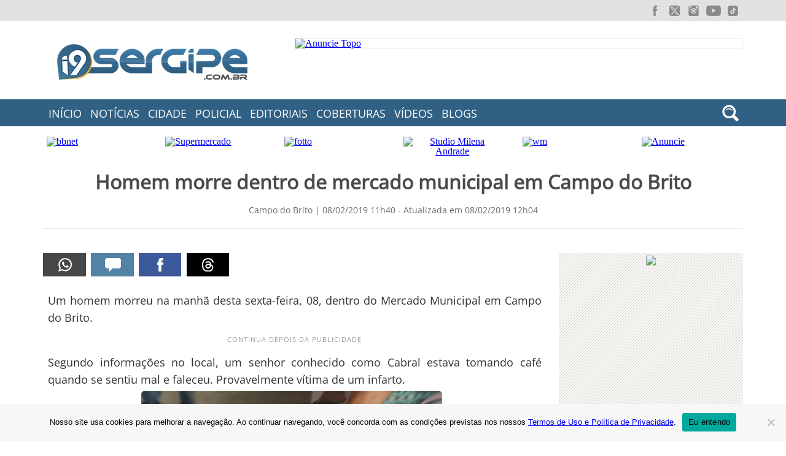

--- FILE ---
content_type: text/html; charset=UTF-8
request_url: https://www.i9sergipe.com.br/23882/homem-morre-dentro-de-mercado-municipal-em-campo-do-brito/
body_size: 8721
content:
<!doctype html><html lang="pt-br" prefix="og: https://ogp.me/ns#"><head>
 <script async src="https://www.googletagmanager.com/gtag/js?id=G-0EZKSDV2MW" type="4cb0e7c603f70866337e8c88-text/javascript"></script> <script type="4cb0e7c603f70866337e8c88-text/javascript">window.dataLayer = window.dataLayer || [];
	function gtag(){dataLayer.push(arguments);}
	gtag('js', new Date());
	
	gtag('config', 'G-0EZKSDV2MW');</script> <meta http-equiv="X-UA-Compatible" content="IE=edge" /><meta charset="utf-8"><meta name="viewport" content="width=device-width, initial-scale=1, minimum-scale=1"><title>Homem morre dentro de mercado municipal em Campo do Brito | i9Sergipe</title><link rel="shortcut icon" href="https://www.i9sergipe.com.br/wp-content/themes/portali9/imagens/favicon.ico" /><meta name="robots" content="index, follow"/><meta name="description" content="Um homem morreu na manhã desta sexta-feira, 08, dentro do Mercado Municipal em Campo do"><link rel='canonical' href='https://www.i9sergipe.com.br/23882/homem-morre-dentro-de-mercado-municipal-em-campo-do-brito/' /><meta property="fb:app_id" content="418578081503120" /><meta property="og:type" content="article" /><meta property="og:url" content="https://www.i9sergipe.com.br/23882/homem-morre-dentro-de-mercado-municipal-em-campo-do-brito/" /><meta property="og:title" content="Homem morre dentro de mercado municipal em Campo do Brito" /><meta property="og:image" content="https://www.i9sergipe.com.br/wp-content/uploads/2017/04/iml-sergipe.jpg" /><link rel="image_src" href="https://www.i9sergipe.com.br/wp-content/uploads/2017/04/iml-sergipe.jpg" /><meta property="og:description" content="Um homem morreu na manhã desta sexta-feira, 08, dentro do Mercado Municipal em Campo do" /><meta property="og:locale" content="pt_BR" /><meta property="article:publisher" content="https://www.facebook.com/portali9se" /><meta property="article:author" content="https://www.facebook.com/portali9se" /><meta property="og:site_name" content="Portal i9Sergipe" /><meta property="fb:admins" content="100000732842267, 100009764114468" /><meta name="twitter:card" content="summary" /><meta name="twitter:site" content="@portali9se"/><link rel="alternate" type="application/rss+xml" title="Feed para o Portal i9Sergipe" href="https://www.i9sergipe.com.br/feed/" /><meta name="google-site-verification" content="6sueB_55zMyYGYF-ihKByLT2aLDTFh-ZYtUSPU89dhI" /><meta name="msvalidate.01" content="53C31226DAF915AB2A21CB8E8B01CD1B" /><meta name="alexaVerifyID" content="G9Hp7tQMAGZWTFe4OpGBkNaPrIY"/><link rel="stylesheet" href="https://www.i9sergipe.com.br/wp-content/themes/portali9/style-4.48.min.css" type="text/css"><link rel="stylesheet" media="print" href="https://www.i9sergipe.com.br/wp-content/themes/portali9/print.css" /><link href="https://www.i9sergipe.com.br/wp-content/themes/portali9/c/lightbox/css/lightbox.css" rel="stylesheet" /><style>.grecaptcha-badge { display: none !important; }</style><meta name='robots' content='max-image-preview:large' /><link rel="alternate" title="oEmbed (JSON)" type="application/json+oembed" href="https://www.i9sergipe.com.br/wp-json/oembed/1.0/embed?url=https%3A%2F%2Fwww.i9sergipe.com.br%2F23882%2Fhomem-morre-dentro-de-mercado-municipal-em-campo-do-brito%2F" /><link rel="alternate" title="oEmbed (XML)" type="text/xml+oembed" href="https://www.i9sergipe.com.br/wp-json/oembed/1.0/embed?url=https%3A%2F%2Fwww.i9sergipe.com.br%2F23882%2Fhomem-morre-dentro-de-mercado-municipal-em-campo-do-brito%2F&#038;format=xml" /><style id='wp-img-auto-sizes-contain-inline-css' type='text/css'>img:is([sizes=auto i],[sizes^="auto," i]){contain-intrinsic-size:3000px 1500px}
/*# sourceURL=wp-img-auto-sizes-contain-inline-css */</style><style id='classic-theme-styles-inline-css' type='text/css'>/*! This file is auto-generated */
.wp-block-button__link{color:#fff;background-color:#32373c;border-radius:9999px;box-shadow:none;text-decoration:none;padding:calc(.667em + 2px) calc(1.333em + 2px);font-size:1.125em}.wp-block-file__button{background:#32373c;color:#fff;text-decoration:none}
/*# sourceURL=/wp-includes/css/classic-themes.min.css */</style><link rel='stylesheet' id='contact-form-7-css' href='https://www.i9sergipe.com.br/wp-content/plugins/contact-form-7/includes/css/styles.css' type='text/css' media='all' /><link rel='stylesheet' id='cookie-notice-front-css' href='https://www.i9sergipe.com.br/wp-content/plugins/cookie-notice/css/front.min.css' type='text/css' media='all' /> <script type="4cb0e7c603f70866337e8c88-text/javascript" src="https://www.i9sergipe.com.br/wp-includes/js/jquery/jquery.min.js" id="jquery-core-js"></script> <script type="4cb0e7c603f70866337e8c88-text/javascript" src="https://www.i9sergipe.com.br/wp-includes/js/jquery/jquery-migrate.min.js" id="jquery-migrate-js"></script> <script type="4cb0e7c603f70866337e8c88-text/javascript" src="https://www.i9sergipe.com.br/wp-content/plugins/inorgal/inorgal-1.2.js" id="inorgal-js"></script> <link rel="https://api.w.org/" href="https://www.i9sergipe.com.br/wp-json/" /><link rel="alternate" title="JSON" type="application/json" href="https://www.i9sergipe.com.br/wp-json/wp/v2/posts/23882" /><link rel="canonical" href="https://www.i9sergipe.com.br/23882/homem-morre-dentro-de-mercado-municipal-em-campo-do-brito/" /><link rel='shortlink' href='https://www.i9sergipe.com.br/?p=23882' /><style type="text/css" media="screen">.g { margin:0px; padding:0px; overflow:hidden; line-height:1; zoom:1; }
	.g img { height:auto; }
	.g-col { position:relative; float:left; }
	.g-col:first-child { margin-left: 0; }
	.g-col:last-child { margin-right: 0; }
	.g-1 {  margin: 0 auto; }
	.g-2 { min-width:0px; max-width:250px; margin: 0 auto; }
	.b-2 { margin:0px 0px 0px 0px; }
	.g-5 {  margin: 0 auto; }
	.g-6 { min-width:0px; max-width:250px; margin: 0 auto; }
	.b-6 { margin:0px; }
	.g-7 { min-width:0px; max-width:1020px; }
	.b-7 { margin:0px 0px 0px 0px; }
	.g-8 {  margin: 0 auto; }
	.g-9 {  margin: 0 auto; }
	.g-10 {  margin: 0 auto; }
	.g-11 {  margin: 0 auto; }
	.g-13 {  margin: 0 auto; }
	.g-15 {  margin: 0 auto; }
	@media only screen and (max-width: 480px) {
		.g-col, .g-dyn, .g-single { width:100%; margin-left:0; margin-right:0; }
	}</style> <script data-cfasync="false" async data-id="100893230" src="//static.getclicky.com/js"></script> <script src="https://jsc.mgid.com/site/902551.js" async type="4cb0e7c603f70866337e8c88-text/javascript"></script> <style id='global-styles-inline-css' type='text/css'>:root{--wp--preset--aspect-ratio--square: 1;--wp--preset--aspect-ratio--4-3: 4/3;--wp--preset--aspect-ratio--3-4: 3/4;--wp--preset--aspect-ratio--3-2: 3/2;--wp--preset--aspect-ratio--2-3: 2/3;--wp--preset--aspect-ratio--16-9: 16/9;--wp--preset--aspect-ratio--9-16: 9/16;--wp--preset--color--black: #000000;--wp--preset--color--cyan-bluish-gray: #abb8c3;--wp--preset--color--white: #ffffff;--wp--preset--color--pale-pink: #f78da7;--wp--preset--color--vivid-red: #cf2e2e;--wp--preset--color--luminous-vivid-orange: #ff6900;--wp--preset--color--luminous-vivid-amber: #fcb900;--wp--preset--color--light-green-cyan: #7bdcb5;--wp--preset--color--vivid-green-cyan: #00d084;--wp--preset--color--pale-cyan-blue: #8ed1fc;--wp--preset--color--vivid-cyan-blue: #0693e3;--wp--preset--color--vivid-purple: #9b51e0;--wp--preset--gradient--vivid-cyan-blue-to-vivid-purple: linear-gradient(135deg,rgb(6,147,227) 0%,rgb(155,81,224) 100%);--wp--preset--gradient--light-green-cyan-to-vivid-green-cyan: linear-gradient(135deg,rgb(122,220,180) 0%,rgb(0,208,130) 100%);--wp--preset--gradient--luminous-vivid-amber-to-luminous-vivid-orange: linear-gradient(135deg,rgb(252,185,0) 0%,rgb(255,105,0) 100%);--wp--preset--gradient--luminous-vivid-orange-to-vivid-red: linear-gradient(135deg,rgb(255,105,0) 0%,rgb(207,46,46) 100%);--wp--preset--gradient--very-light-gray-to-cyan-bluish-gray: linear-gradient(135deg,rgb(238,238,238) 0%,rgb(169,184,195) 100%);--wp--preset--gradient--cool-to-warm-spectrum: linear-gradient(135deg,rgb(74,234,220) 0%,rgb(151,120,209) 20%,rgb(207,42,186) 40%,rgb(238,44,130) 60%,rgb(251,105,98) 80%,rgb(254,248,76) 100%);--wp--preset--gradient--blush-light-purple: linear-gradient(135deg,rgb(255,206,236) 0%,rgb(152,150,240) 100%);--wp--preset--gradient--blush-bordeaux: linear-gradient(135deg,rgb(254,205,165) 0%,rgb(254,45,45) 50%,rgb(107,0,62) 100%);--wp--preset--gradient--luminous-dusk: linear-gradient(135deg,rgb(255,203,112) 0%,rgb(199,81,192) 50%,rgb(65,88,208) 100%);--wp--preset--gradient--pale-ocean: linear-gradient(135deg,rgb(255,245,203) 0%,rgb(182,227,212) 50%,rgb(51,167,181) 100%);--wp--preset--gradient--electric-grass: linear-gradient(135deg,rgb(202,248,128) 0%,rgb(113,206,126) 100%);--wp--preset--gradient--midnight: linear-gradient(135deg,rgb(2,3,129) 0%,rgb(40,116,252) 100%);--wp--preset--font-size--small: 13px;--wp--preset--font-size--medium: 20px;--wp--preset--font-size--large: 36px;--wp--preset--font-size--x-large: 42px;--wp--preset--spacing--20: 0.44rem;--wp--preset--spacing--30: 0.67rem;--wp--preset--spacing--40: 1rem;--wp--preset--spacing--50: 1.5rem;--wp--preset--spacing--60: 2.25rem;--wp--preset--spacing--70: 3.38rem;--wp--preset--spacing--80: 5.06rem;--wp--preset--shadow--natural: 6px 6px 9px rgba(0, 0, 0, 0.2);--wp--preset--shadow--deep: 12px 12px 50px rgba(0, 0, 0, 0.4);--wp--preset--shadow--sharp: 6px 6px 0px rgba(0, 0, 0, 0.2);--wp--preset--shadow--outlined: 6px 6px 0px -3px rgb(255, 255, 255), 6px 6px rgb(0, 0, 0);--wp--preset--shadow--crisp: 6px 6px 0px rgb(0, 0, 0);}:where(.is-layout-flex){gap: 0.5em;}:where(.is-layout-grid){gap: 0.5em;}body .is-layout-flex{display: flex;}.is-layout-flex{flex-wrap: wrap;align-items: center;}.is-layout-flex > :is(*, div){margin: 0;}body .is-layout-grid{display: grid;}.is-layout-grid > :is(*, div){margin: 0;}:where(.wp-block-columns.is-layout-flex){gap: 2em;}:where(.wp-block-columns.is-layout-grid){gap: 2em;}:where(.wp-block-post-template.is-layout-flex){gap: 1.25em;}:where(.wp-block-post-template.is-layout-grid){gap: 1.25em;}.has-black-color{color: var(--wp--preset--color--black) !important;}.has-cyan-bluish-gray-color{color: var(--wp--preset--color--cyan-bluish-gray) !important;}.has-white-color{color: var(--wp--preset--color--white) !important;}.has-pale-pink-color{color: var(--wp--preset--color--pale-pink) !important;}.has-vivid-red-color{color: var(--wp--preset--color--vivid-red) !important;}.has-luminous-vivid-orange-color{color: var(--wp--preset--color--luminous-vivid-orange) !important;}.has-luminous-vivid-amber-color{color: var(--wp--preset--color--luminous-vivid-amber) !important;}.has-light-green-cyan-color{color: var(--wp--preset--color--light-green-cyan) !important;}.has-vivid-green-cyan-color{color: var(--wp--preset--color--vivid-green-cyan) !important;}.has-pale-cyan-blue-color{color: var(--wp--preset--color--pale-cyan-blue) !important;}.has-vivid-cyan-blue-color{color: var(--wp--preset--color--vivid-cyan-blue) !important;}.has-vivid-purple-color{color: var(--wp--preset--color--vivid-purple) !important;}.has-black-background-color{background-color: var(--wp--preset--color--black) !important;}.has-cyan-bluish-gray-background-color{background-color: var(--wp--preset--color--cyan-bluish-gray) !important;}.has-white-background-color{background-color: var(--wp--preset--color--white) !important;}.has-pale-pink-background-color{background-color: var(--wp--preset--color--pale-pink) !important;}.has-vivid-red-background-color{background-color: var(--wp--preset--color--vivid-red) !important;}.has-luminous-vivid-orange-background-color{background-color: var(--wp--preset--color--luminous-vivid-orange) !important;}.has-luminous-vivid-amber-background-color{background-color: var(--wp--preset--color--luminous-vivid-amber) !important;}.has-light-green-cyan-background-color{background-color: var(--wp--preset--color--light-green-cyan) !important;}.has-vivid-green-cyan-background-color{background-color: var(--wp--preset--color--vivid-green-cyan) !important;}.has-pale-cyan-blue-background-color{background-color: var(--wp--preset--color--pale-cyan-blue) !important;}.has-vivid-cyan-blue-background-color{background-color: var(--wp--preset--color--vivid-cyan-blue) !important;}.has-vivid-purple-background-color{background-color: var(--wp--preset--color--vivid-purple) !important;}.has-black-border-color{border-color: var(--wp--preset--color--black) !important;}.has-cyan-bluish-gray-border-color{border-color: var(--wp--preset--color--cyan-bluish-gray) !important;}.has-white-border-color{border-color: var(--wp--preset--color--white) !important;}.has-pale-pink-border-color{border-color: var(--wp--preset--color--pale-pink) !important;}.has-vivid-red-border-color{border-color: var(--wp--preset--color--vivid-red) !important;}.has-luminous-vivid-orange-border-color{border-color: var(--wp--preset--color--luminous-vivid-orange) !important;}.has-luminous-vivid-amber-border-color{border-color: var(--wp--preset--color--luminous-vivid-amber) !important;}.has-light-green-cyan-border-color{border-color: var(--wp--preset--color--light-green-cyan) !important;}.has-vivid-green-cyan-border-color{border-color: var(--wp--preset--color--vivid-green-cyan) !important;}.has-pale-cyan-blue-border-color{border-color: var(--wp--preset--color--pale-cyan-blue) !important;}.has-vivid-cyan-blue-border-color{border-color: var(--wp--preset--color--vivid-cyan-blue) !important;}.has-vivid-purple-border-color{border-color: var(--wp--preset--color--vivid-purple) !important;}.has-vivid-cyan-blue-to-vivid-purple-gradient-background{background: var(--wp--preset--gradient--vivid-cyan-blue-to-vivid-purple) !important;}.has-light-green-cyan-to-vivid-green-cyan-gradient-background{background: var(--wp--preset--gradient--light-green-cyan-to-vivid-green-cyan) !important;}.has-luminous-vivid-amber-to-luminous-vivid-orange-gradient-background{background: var(--wp--preset--gradient--luminous-vivid-amber-to-luminous-vivid-orange) !important;}.has-luminous-vivid-orange-to-vivid-red-gradient-background{background: var(--wp--preset--gradient--luminous-vivid-orange-to-vivid-red) !important;}.has-very-light-gray-to-cyan-bluish-gray-gradient-background{background: var(--wp--preset--gradient--very-light-gray-to-cyan-bluish-gray) !important;}.has-cool-to-warm-spectrum-gradient-background{background: var(--wp--preset--gradient--cool-to-warm-spectrum) !important;}.has-blush-light-purple-gradient-background{background: var(--wp--preset--gradient--blush-light-purple) !important;}.has-blush-bordeaux-gradient-background{background: var(--wp--preset--gradient--blush-bordeaux) !important;}.has-luminous-dusk-gradient-background{background: var(--wp--preset--gradient--luminous-dusk) !important;}.has-pale-ocean-gradient-background{background: var(--wp--preset--gradient--pale-ocean) !important;}.has-electric-grass-gradient-background{background: var(--wp--preset--gradient--electric-grass) !important;}.has-midnight-gradient-background{background: var(--wp--preset--gradient--midnight) !important;}.has-small-font-size{font-size: var(--wp--preset--font-size--small) !important;}.has-medium-font-size{font-size: var(--wp--preset--font-size--medium) !important;}.has-large-font-size{font-size: var(--wp--preset--font-size--large) !important;}.has-x-large-font-size{font-size: var(--wp--preset--font-size--x-large) !important;}
/*# sourceURL=global-styles-inline-css */</style></head><body><header><div id="barra_topo"><div id="topo_redes"><div class="social_menu"><ul><li class="facebook"><a href="https://facebook.com/portali9se/" rel="noopener noreferrer" target="_blank" title="Facebook"><span></span></a></li><li class="twitter"><a href="https://twitter.com/portali9se/" rel="noopener noreferrer" target="_blank" title="Twitter"><span></span></a></li><li class="instagram"><a href="https://instagram.com/portali9se/" rel="noopener noreferrer" target="_blank" title="Instagram"><span></span></a></li><li class="youtube"><a href="https://www.youtube.com/@portali9se?sub_confirmation=1" rel="noopener noreferrer" target="_blank" title="Youtube"><span></span></a></li><li class="tiktok"><a href="https://www.tiktok.com/@portali9se" rel="noopener noreferrer" target="_blank" title="TikTok"><span></span></a></li></ul></div></div></div><div id="topo"><div id="topo-cabecalho"><div class="logo">
<a href="https://www.i9sergipe.com.br/"><img src="https://www.i9sergipe.com.br/wp-content/themes/portali9/imagens/logo.webp" width="310" height="58" alt="Portal i9Sergipe"/></a></div><div class="topo-728"><div class="g g-3"><div class="g-single a-37"><a href="https://wa.me/5579998836725" rel="nofollow" target="_blank"><img src="https://ads.i9sergipe.com.br/pub/img/anuncie-728x90.webp" alt="Anuncie Topo" width="728" height="90" alt="Anuncie no i9"/></a></div></div></div></div></div><div id="barra-menu"><div id="menu"><div class="lista"><ul><li><a href="https://www.i9sergipe.com.br">Início</a></li><li><a href="https://www.i9sergipe.com.br/noticias/">Notícias</a></li><li><a href="https://www.i9sergipe.com.br/noticias/sergipe/campo-do-brito/">Cidade</a></li><li><a href="https://www.i9sergipe.com.br/noticias/policial/">Policial</a></li><li><a href="#">Editoriais</a><div class="submenu"><div id="sublista"><ul class="sub1"><li><a href="https://www.i9sergipe.com.br/noticias/acidentes/">Acidentes</a></li><li><a href="https://www.i9sergipe.com.br/noticias/empregos/concursos/">Concursos</a></li><li><a href="https://www.i9sergipe.com.br/noticias/educacao/">Educação</a></li><li><a href="https://www.i9sergipe.com.br/entretenimento/">Entretenimento</a></li><li><a href="https://www.i9sergipe.com.br/noticias/esporte/">Esporte</a></li><li><a href="https://www.i9sergipe.com.br/entretenimento/festas/">Festas e Eventos</a></li><li><a href="https://www.i9sergipe.com.br/noticias/justica/">Justiça</a></li></ul><ul class="sub2"><li><a href="https://www.i9sergipe.com.br/noticias/policial/">Policial</a></li><li><a href="https://www.i9sergipe.com.br/noticias/politica/">Política</a></li><li><a href="https://www.i9sergipe.com.br/noticias/saude/">Saúde</a></li><li><a href="https://www.i9sergipe.com.br/noticias/sergipe/">Sergipe</a></li><li><a href="https://www.i9sergipe.com.br/noticias/informatica-e-tecnologia/">Tecnologia</a></li><li><a href="https://www.i9sergipe.com.br/noticias/transito/">Trânsito</a></li><li><a href="https://www.i9sergipe.com.br/vc-reporter-i9/">VC Repórter</a></li></ul></div></div></li><li><a href="https://www.i9sergipe.com.br/muraldefotos/">Coberturas</a></li><li><a href="https://www.i9sergipe.com.br/videos/">Vídeos</a></li><li><a href="#">Blogs</a><div class="submenu"><div id="sublista"><ul class="sub1"><li><a href="https://campodobrito.i9sergipe.com.br/">Conheça Campo do Brito</a></li><li><a href="https://www.i9sergipe.com.br/vc-reporter-i9/">VC Repórter</a></li></ul></div></div></li></ul></div><div id="btpesquisa"></div></div></div><div id="form-oculto"><div id="formulario-menu"><div id="busca"><div id="busca_form"><form id="searchform" action="https://www.i9sergipe.com.br/" method="get" role="search">
<label class="screen-reader-text" for="s">Buscar:</label>
<input id="s" type="text" name="s" onblur="if (!window.__cfRLUnblockHandlers) return false; if(this.value==''){this.value='Pesquisar...';}" onfocus="if (!window.__cfRLUnblockHandlers) return false; if(this.value=='Pesquisar...'){this.value='';}" value="Pesquisar..." data-cf-modified-4cb0e7c603f70866337e8c88-="">
<input id="searchsubmit" type="submit" value="Buscar"></form></div></div></div></div></header><div id="container"><div id="pubpeq"><div class="bntp"><div class="g g-7"><div class="g-col b-7 a-31"><a href="https://www.bbnetup.com/?utm_source=i9sergipe&utm_medium=banner&utm_campaign=bbnetup" target="_blank"><img src="https://ads.i9sergipe.com.br/pub/img/bbnet-desktop.webp" alt="bbnet" width="170" height="70"></a></div><div class="g-col b-7 a-32"><a href="https://www.instagram.com/supermercadofonsecaealves_/" target="_blank"><img src="https://ads.i9sergipe.com.br/pub/img/sup-fonseca-desktop.webp" alt="Supermercado" width="170" height="70"></a></div><div class="g-col b-7 a-33"><a href="https://i9se.fotto.com.br/" target="_blank"><img src="https://ads.i9sergipe.com.br/pub/img/fotto-topo.jpg" alt="fotto" width="170" height="70"></a></div><div class="g-col b-7 a-28"><a href="https://www.instagram.com/milenandrademakeup/" target="_blank" rel="nofollow"><img src="https://ads.i9sergipe.com.br/pub/img/milena-andrade.webp" alt="Studio Milena Andrade" width="170" height="70"/></a></div><div class="g-col b-7 a-29"><a href="https://www.facebook.com/wmcomunicacaose" target="_blank"><img src="https://ads.i9sergipe.com.br/pub/img/wm-comunicacao.webp" alt="wm" width="170" height="70"></a></div><div class="g-col b-7 a-30"><a href="https://www.i9sergipe.com.br/publicidade/" target="_blank"><img src="https://ads.i9sergipe.com.br/pub/img/anuncie-170x70.webp" alt="Anuncie" width="170" height="70"></a></div></div></div></div><div id="noticia-titulo"><h1>Homem morre dentro de mercado municipal em Campo do Brito</h1><div class="tag-data">
Campo do Brito |
08/02/2019 11h40 - Atualizada em 08/02/2019 12h04</div></div><div id="bloco-noticias-pub"><div id="post-container"><div id="post-redes"><div id="social"><div class="networks">
<a class="imprimir left" href="#" onclick="if (!window.__cfRLUnblockHandlers) return false; window.print();return false;" title="Quero Imprimir!!" rel="nofollow" data-cf-modified-4cb0e7c603f70866337e8c88-="">
<span class="sprite-full"></span>
</a>
<a class="comentario left" onclick="if (!window.__cfRLUnblockHandlers) return false; comentar();" href="javascript:void(0);" title="Quero Comentar!!" rel="nofollow" data-cf-modified-4cb0e7c603f70866337e8c88-="">
<span class="sprite-full"></span>
</a>
<a class="facebook left" href="https://www.facebook.com/sharer/sharer.php?app_id=418578081503120&u=https://www.i9sergipe.com.br/23882/homem-morre-dentro-de-mercado-municipal-em-campo-do-brito/" target="_blank" title="Compartilhar no Facebook" rel="nofollow">
<span class="sprite-full"></span>
</a>
<a class="threads left" href="https://www.threads.net/intent/post?url=https://www.i9sergipe.com.br/23882/homem-morre-dentro-de-mercado-municipal-em-campo-do-brito/&text=Homem morre dentro de mercado municipal em Campo do Brito" target="_blank" title="Compartilhar no Threads" rel="nofollow">
<span class="sprite-full"></span>
</a></div></div></div><main><div id="main-content"><p style="text-align: justify;">Um homem morreu na manhã desta sexta-feira, 08, dentro do Mercado Municipal em Campo do Brito.</p><div class='publinsert publinsert-4' style='margin: 8px auto; text-align: center; display: block; clear: both;'><div class="continua-pub">Continua depois da publicidade</div><div data-type="_mgwidget" data-widget-id="1499221"></div> <script type="4cb0e7c603f70866337e8c88-text/javascript">(function(w,q){w[q]=w[q]||[];w[q].push(["_mgc.load"])})(window,"_mgq");</script> </div><p style="text-align: justify;">Segundo informações no local, um senhor conhecido como Cabral estava tomando café quando se sentiu mal e faleceu. Provavelmente vítima de um infarto.</p><div style="width: 500px" class="wp-caption aligncenter"><img fetchpriority="high" decoding="async" src="https://www.i9sergipe.com.br/wp-content/uploads/2019/noticias/infarto-mercado-municipal-campo-do-brito-080219.jpg" alt="" width="490" height="401" /><p class="wp-caption-text">Foto: Internautas</p></div><p style="text-align: justify;">O SAMU foi acionado, mas a vítima já estava sem vida.</p><div class="blocos-post"><div class="g g-14"><div class="g-single a-19"><div id="recomendadosmgid" style="margin-top: 20px; border-top: 1px solid #ccc;"><div data-type="_mgwidget" data-widget-id="1503923"></div> <script type="4cb0e7c603f70866337e8c88-text/javascript">(function(w,q){w[q]=w[q]||[];w[q].push(["_mgc.load"])})(window,"_mgq");</script> </div></div></div></div><div id="post-categorias">
<span>Tópicos</span> <a href="https://www.i9sergipe.com.br/noticias/sergipe/campo-do-brito/" rel="category tag">Campo do Brito</a>, <a href="https://www.i9sergipe.com.br/destaques/destaque/" rel="category tag">Destaques</a></div></div></main><div id="post-redes"><div id="social"><div class="networks">
<a class="imprimir left" href="#" onclick="if (!window.__cfRLUnblockHandlers) return false; window.print();return false;" title="Quero Imprimir!!" rel="nofollow" data-cf-modified-4cb0e7c603f70866337e8c88-="">
<span class="sprite-full"></span>
</a>
<a class="comentario left" onclick="if (!window.__cfRLUnblockHandlers) return false; comentar();" href="javascript:void(0);" title="Quero Comentar!!" rel="nofollow" data-cf-modified-4cb0e7c603f70866337e8c88-="">
<span class="sprite-full"></span>
</a>
<a class="facebook left" href="https://www.facebook.com/sharer/sharer.php?app_id=418578081503120&u=https://www.i9sergipe.com.br/23882/homem-morre-dentro-de-mercado-municipal-em-campo-do-brito/" target="_blank" title="Compartilhar no Facebook" rel="nofollow">
<span class="sprite-full"></span>
</a>
<a class="threads left" href="https://www.threads.net/intent/post?url=https://www.i9sergipe.com.br/23882/homem-morre-dentro-de-mercado-municipal-em-campo-do-brito/&text=Homem morre dentro de mercado municipal em Campo do Brito" target="_blank" title="Compartilhar no Threads" rel="nofollow">
<span class="sprite-full"></span>
</a></div></div></div><div class="blocos-post"><div class="titulo"><div class="separador">
<span class="sep_holder"><span class="sep_line"></span></span><div class="icon"><span class="icon-titulo">Mais Recentes</span></div>
<span class="sep_holder"><span class="sep_line"></span></span></div></div><div class="blocos-card-noticias"><div class="noticias-peq-post">
<a href="https://www.i9sergipe.com.br/27782/policia-prende-em-campo-do-brito-suspeito-de-violencia-domestica-em-areia-branca/" title="Polícia prende em Campo do Brito suspeito de violência doméstica em Areia Branca"><div class="notic-img" style="background-image: url(https://files.i9sergipe.com.br/timg.php?src=https://www.i9sergipe.com.br/wp-content/uploads/2017/12/algema-410x303.jpg&#038;w=188&#038;h=135)"></div><div class="card-titulo-noticias">Polícia prende em Campo do Brito suspeito de violência doméstica em Areia Branca</div>
</a></div><div class="noticias-peq-post">
<a href="https://www.i9sergipe.com.br/27780/duas-motocicletas-colidem-proximo-a-trevo-em-campo-do-brito/" title="Duas motocicletas colidem próximo a trevo em Campo do Brito"><div class="notic-img" style="background-image: url(https://files.i9sergipe.com.br/timg.php?src=https://www.i9sergipe.com.br/wp-content/uploads/2026/noticias/acidente-motos-trevo-brito-180126.jpg&#038;w=188&#038;h=135)"></div><div class="card-titulo-noticias">Duas motocicletas colidem próximo a trevo em Campo do Brito</div>
</a></div><div class="noticias-peq-post">
<a href="https://www.i9sergipe.com.br/27779/ciclista-morre-em-acidente-proximo-ao-povoado-poco-comprido-em-campo-do-brito/" title="Ciclista morre em acidente próximo ao povoado Poço Comprido em Campo do Brito"><div class="notic-img" style="background-image: url(https://files.i9sergipe.com.br/timg.php?src=https://www.i9sergipe.com.br/wp-content/uploads/2026/noticias/colisao-carro-bicicleta-brito-110126.jpg&#038;w=188&#038;h=135)"></div><div class="card-titulo-noticias">Ciclista morre em acidente próximo ao povoado Poço Comprido em Campo do Brito</div>
</a></div><div class="noticias-peq-post">
<a href="https://www.i9sergipe.com.br/27777/moradores-vivem-momentos-de-medo-apos-tiros-contra-residencia-em-campo-do-brito/" title="Moradores vivem momentos de medo após tiros contra residência em Campo do Brito"><div class="notic-img" style="background-image: url(https://files.i9sergipe.com.br/timg.php?src=https://www.i9sergipe.com.br/wp-content/uploads/2026/noticias/tiros-residencia-brito-080126.jpg&#038;w=188&#038;h=135)"></div><div class="card-titulo-noticias">Moradores vivem momentos de medo após tiros contra residência em Campo do Brito</div>
</a></div><div id="botton-mais"><div class="lkmais"><a href="https://www.i9sergipe.com.br/noticias/" title="Quero ver mais notícias"> mais notícias</a></div></div></div></div><div class="blocos-post"><div class="titulo"><div class="separador">
<span class="sep_holder"><span class="sep_line"></span></span><div class="icon"><span class="icon-titulo">Comentários</span></div>
<span class="sep_holder"><span class="sep_line"></span></span></div></div><div class="comentar"></div><div id="fb-root"></div><div id="fb-root"></div> <script async defer crossorigin="anonymous" src="https://connect.facebook.net/pt_BR/sdk.js#xfbml=1&version=v21.0&appId=418578081503120" nonce="pEat3CyW" type="4cb0e7c603f70866337e8c88-text/javascript"></script> <div class="fb-comments" data-href="https://www.i9sergipe.com.br/23882/homem-morre-dentro-de-mercado-municipal-em-campo-do-brito/" data-width="100%" data-numposts="5" data-colorscheme="light"></div></div></div><div id="lateral-post"><div id="pub-dest-post"><div class="pub-post-300"><div class="g g-8"><div class="g-single a-6"><a href="https://www.fotoi9.com.br/" target="_blank"><img src="https://ads.i9sergipe.com.br/pub/img/fotto-300-150325.jpg" width="300" height="250" data-no-lazy="1"></a></div></div></div></div><div id="card-post-publicidade"><div class="pubtx">Publicidade</div><ul><div class="g g-13"><div class="g-single a-38"><div data-type="_mgwidget" data-widget-id="1524470"></div> <script type="4cb0e7c603f70866337e8c88-text/javascript">(function(w,q){w[q]=w[q]||[];w[q].push(["_mgc.load"])})(window,"_mgq");</script></div></div></ul></div></div></div></div><footer><div id="card-rodape"><div id="rod"><div id="rod_box"><div class="sobrei9"><div class="card-rodape-title"><strong>Sobre o Portal i9</strong></div><div class="rod-lista">
<a href="https://www.i9sergipe.com.br/contatos/">Fale Conosco</a>
<a href="https://www.i9sergipe.com.br/publicidade/">Anuncie Conosco</a>
<a href="https://www.i9sergipe.com.br/politica-de-privacidade/">Termos de Uso</a>
<a href="https://www.i9sergipe.com.br/politica-de-privacidade/">Política de Privacidade</a>
<a href="https://www.i9sergipe.com.br/sobre/">Quem Somos</a></div></div><div class="barra-pontilhada"></div><div class="card-categorias"><div class="card-rodape-title"><strong>Categorias</strong></div><div class="rod-lista">
<a href="https://www.i9sergipe.com.br/noticias/acidentes/">Acidentes</a>
<a href="https://www.i9sergipe.com.br/noticias/brasil/">Brasil</a>
<a href="https://www.i9sergipe.com.br/noticias/sergipe/campo-do-brito/">Campo do Brito</a>
<a href="https://www.i9sergipe.com.br/noticias/empregos/concursos/">Concursos</a>
<a href="https://www.i9sergipe.com.br/noticias/educacao/">Educação</a>
<a href="https://www.i9sergipe.com.br/entretenimento/">Entretenimento</a>
<a href="https://www.i9sergipe.com.br/noticias/esporte/">Esporte</a></div><div class="rod-lista">
<a href="https://www.i9sergipe.com.br/entretenimento/festas/">Festas e Eventos</a>
<a href="https://www.i9sergipe.com.br/noticias/justica/">Justiça</a>
<a href="https://www.i9sergipe.com.br/noticias/meio-ambiente/">Meio Ambiente</a>
<a href="https://www.i9sergipe.com.br/noticias/mundo/">Mundo</a>
<a href="https://www.i9sergipe.com.br/noticias/policial/">Policial</a>
<a href="https://www.i9sergipe.com.br/noticias/politica/">Política</a>
<a href="https://www.i9sergipe.com.br/noticias/saude/">Saúde</a></div><div class="rod-lista">
<a href="https://www.i9sergipe.com.br/entretenimento/festas/">Festas e Eventos</a>
<a href="https://www.i9sergipe.com.br/noticias/justica/">Justiça</a>
<a href="https://www.i9sergipe.com.br/noticias/meio-ambiente/">Meio Ambiente</a>
<a href="https://www.i9sergipe.com.br/noticias/mundo/">Mundo</a>
<a href="https://www.i9sergipe.com.br/noticias/policial/">Policial</a>
<a href="https://www.i9sergipe.com.br/noticias/politica/">Política</a>
<a href="https://www.i9sergipe.com.br/noticias/saude/">Saúde</a></div></div><div class="barra-pontilhada"></div><div class="rod-contatos"><div class="card-rodape-title"><strong>Contatos</strong></div>
<span>contato@i9sergipe.com.br<br>
Campo do Brito-SE
</span><div id="rodape_redes"><div class="social_menu"><ul><li class="facebook"><a href="https://facebook.com/portali9se/" target="_blank"><span></span></a></li><li class="twitter"><a href="https://twitter.com/portali9se/" target="_blank"><span></span></a></li><li class="instagram"><a href="https://instagram.com/portali9se/" target="_blank"><span></span></a></li><li class="youtube"><a href="https://www.youtube.com/@portali9se" target="_blank"><span></span></a></li><li class="tiktok"><a href="https://www.tiktok.com/@portali9se" target="_blank"><span></span></a></li></ul></div></div></div></div></div><div id="barra-card-rodape"><div class="rod-b">
<span>&copy; Copyright 2010-2026 - Portal i9Sergipe - <a href="https://www.i9sergipe.com.br/politica-de-privacidade/">Termos de Uso e Privacidade</a></span>
<strong>Desenvolvido por: <a href="https://www.facebook.com/wmcomunicacaose" target="_blank">WM Comunicação</a></strong></div></div></footer> <script type="4cb0e7c603f70866337e8c88-text/javascript">(function($) {
	$('#btpesquisa').on('click',function(){
		$('#formulario-menu').slideToggle();    
    });
})(jQuery); // END IIFE</script> <script type="4cb0e7c603f70866337e8c88-text/javascript" src="https://www.i9sergipe.com.br/wp-content/themes/portali9/c/lightbox/js/lightbox.js"></script> <script type="4cb0e7c603f70866337e8c88-text/javascript">function comentar(){
	jQuery('html, body').animate({scrollTop:jQuery(".comentar").offset().top}, 700);
}</script> <script type="4cb0e7c603f70866337e8c88-text/javascript">function adjustVideoEmbedSize() {
        var iframe = jQuery('#main-content iframe[src*="youtube.com"]');

        iframe.each(function() {
            var width = jQuery(this).attr('width') || jQuery(this).width();
            var height = jQuery(this).attr('height') || jQuery(this).height();
            var aspectRatio = width / height;

            // Se for desktop
            if (window.innerWidth >= 768) {
                if (aspectRatio > 1) { // Vídeo horizontal
                    jQuery(this).width(700);
                    jQuery(this).height(700 / aspectRatio);
                } else { // Vídeo vertical
                    jQuery(this).width(281);
                    jQuery(this).height(281 * (16 / 9));
                }
            } else { // Se for mobile
                jQuery(this).width('100%');
                jQuery(this).height(jQuery(this).width() / aspectRatio);
            }
        });
    }

    jQuery(document).ready(function() {
        adjustVideoEmbedSize();
    });

    jQuery(window).resize(function() {
        adjustVideoEmbedSize();
    });</script> <script type="speculationrules">{"prefetch":[{"source":"document","where":{"and":[{"href_matches":"/*"},{"not":{"href_matches":["/wp-*.php","/wp-admin/*","/wp-content/uploads/*","/wp-content/*","/wp-content/plugins/*","/wp-content/themes/portali9/*","/*\\?(.+)"]}},{"not":{"selector_matches":"a[rel~=\"nofollow\"]"}},{"not":{"selector_matches":".no-prefetch, .no-prefetch a"}}]},"eagerness":"conservative"}]}</script> <script type="4cb0e7c603f70866337e8c88-text/javascript" src="https://www.i9sergipe.com.br/wp-includes/js/dist/hooks.min.js" id="wp-hooks-js"></script> <script type="4cb0e7c603f70866337e8c88-text/javascript" src="https://www.i9sergipe.com.br/wp-includes/js/dist/i18n.min.js" id="wp-i18n-js"></script> <script type="4cb0e7c603f70866337e8c88-text/javascript" id="wp-i18n-js-after">/*  */
wp.i18n.setLocaleData( { 'text direction\u0004ltr': [ 'ltr' ] } );
//# sourceURL=wp-i18n-js-after
/*  */</script> <script type="4cb0e7c603f70866337e8c88-text/javascript" src="https://www.i9sergipe.com.br/wp-content/plugins/contact-form-7/includes/swv/js/index.js" id="swv-js"></script> <script type="4cb0e7c603f70866337e8c88-text/javascript" id="contact-form-7-js-translations">/*  */
( function( domain, translations ) {
	var localeData = translations.locale_data[ domain ] || translations.locale_data.messages;
	localeData[""].domain = domain;
	wp.i18n.setLocaleData( localeData, domain );
} )( "contact-form-7", {"translation-revision-date":"2025-05-19 13:41:20+0000","generator":"GlotPress\/4.0.1","domain":"messages","locale_data":{"messages":{"":{"domain":"messages","plural-forms":"nplurals=2; plural=n > 1;","lang":"pt_BR"},"Error:":["Erro:"]}},"comment":{"reference":"includes\/js\/index.js"}} );
//# sourceURL=contact-form-7-js-translations
/*  */</script> <script type="4cb0e7c603f70866337e8c88-text/javascript" id="contact-form-7-js-before">/*  */
var wpcf7 = {
    "api": {
        "root": "https:\/\/www.i9sergipe.com.br\/wp-json\/",
        "namespace": "contact-form-7\/v1"
    },
    "cached": 1
};
//# sourceURL=contact-form-7-js-before
/*  */</script> <script type="4cb0e7c603f70866337e8c88-text/javascript" src="https://www.i9sergipe.com.br/wp-content/plugins/contact-form-7/includes/js/index.js" id="contact-form-7-js"></script> <script type="4cb0e7c603f70866337e8c88-text/javascript" id="cookie-notice-front-js-before">/*  */
var cnArgs = {"ajaxUrl":"https:\/\/www.i9sergipe.com.br\/wp-admin\/admin-ajax.php","nonce":"fbc283d26a","hideEffect":"fade","position":"bottom","onScroll":false,"onScrollOffset":200,"onClick":false,"cookieName":"cookie_notice_accepted","cookieTime":2592000,"cookieTimeRejected":604800,"globalCookie":false,"redirection":false,"cache":true,"revokeCookies":false,"revokeCookiesOpt":"automatic"};

//# sourceURL=cookie-notice-front-js-before
/*  */</script> <script type="4cb0e7c603f70866337e8c88-text/javascript" src="https://www.i9sergipe.com.br/wp-content/plugins/cookie-notice/js/front.min.js" id="cookie-notice-front-js"></script> <script type="4cb0e7c603f70866337e8c88-text/javascript" src="https://www.google.com/recaptcha/api.js?render=6LdNrYAUAAAAAMAyl9zApNwY4eydO--0pqitoGQo" id="google-recaptcha-js"></script> <script type="4cb0e7c603f70866337e8c88-text/javascript" src="https://www.i9sergipe.com.br/wp-includes/js/dist/vendor/wp-polyfill.min.js" id="wp-polyfill-js"></script> <script type="4cb0e7c603f70866337e8c88-text/javascript" id="wpcf7-recaptcha-js-before">/*  */
var wpcf7_recaptcha = {
    "sitekey": "6LdNrYAUAAAAAMAyl9zApNwY4eydO--0pqitoGQo",
    "actions": {
        "homepage": "homepage",
        "contactform": "contactform"
    }
};
//# sourceURL=wpcf7-recaptcha-js-before
/*  */</script> <script type="4cb0e7c603f70866337e8c88-text/javascript" src="https://www.i9sergipe.com.br/wp-content/plugins/contact-form-7/modules/recaptcha/index.js" id="wpcf7-recaptcha-js"></script> <div id="cookie-notice" role="dialog" class="cookie-notice-hidden cookie-revoke-hidden cn-position-bottom" aria-label="Cookie Notice" style="background-color: rgba(247,247,247,1);"><div class="cookie-notice-container" style="color: #000000"><span id="cn-notice-text" class="cn-text-container">Nosso site usa cookies para melhorar a navegação. Ao continuar navegando, você concorda com as condições previstas nos nossos <a href="https://www.i9sergipe.com.br/politica-de-privacidade/" target="_blank" id="cn-more-info" class="cn-privacy-policy-link cn-link" data-link-url="https://www.i9sergipe.com.br/politica-de-privacidade/" data-link-target="_blank">Termos de Uso e Política de Privacidade</a>.</span><span id="cn-notice-buttons" class="cn-buttons-container"><button id="cn-accept-cookie" data-cookie-set="accept" class="cn-set-cookie cn-button" aria-label="Eu entendo" style="background-color: #00a99d">Eu entendo</button></span><button type="button" id="cn-close-notice" data-cookie-set="accept" class="cn-close-icon" aria-label="No"></button></div></div><script src="/cdn-cgi/scripts/7d0fa10a/cloudflare-static/rocket-loader.min.js" data-cf-settings="4cb0e7c603f70866337e8c88-|49" defer></script></body></html>
<!-- Page optimized by LiteSpeed Cache @2026-01-23 23:52:07 -->

<!-- Page cached by LiteSpeed Cache 7.7 on 2026-01-23 23:52:07 -->

--- FILE ---
content_type: text/html; charset=utf-8
request_url: https://www.google.com/recaptcha/api2/anchor?ar=1&k=6LdNrYAUAAAAAMAyl9zApNwY4eydO--0pqitoGQo&co=aHR0cHM6Ly93d3cuaTlzZXJnaXBlLmNvbS5icjo0NDM.&hl=en&v=PoyoqOPhxBO7pBk68S4YbpHZ&size=invisible&anchor-ms=20000&execute-ms=30000&cb=hexaizxj9udi
body_size: 48655
content:
<!DOCTYPE HTML><html dir="ltr" lang="en"><head><meta http-equiv="Content-Type" content="text/html; charset=UTF-8">
<meta http-equiv="X-UA-Compatible" content="IE=edge">
<title>reCAPTCHA</title>
<style type="text/css">
/* cyrillic-ext */
@font-face {
  font-family: 'Roboto';
  font-style: normal;
  font-weight: 400;
  font-stretch: 100%;
  src: url(//fonts.gstatic.com/s/roboto/v48/KFO7CnqEu92Fr1ME7kSn66aGLdTylUAMa3GUBHMdazTgWw.woff2) format('woff2');
  unicode-range: U+0460-052F, U+1C80-1C8A, U+20B4, U+2DE0-2DFF, U+A640-A69F, U+FE2E-FE2F;
}
/* cyrillic */
@font-face {
  font-family: 'Roboto';
  font-style: normal;
  font-weight: 400;
  font-stretch: 100%;
  src: url(//fonts.gstatic.com/s/roboto/v48/KFO7CnqEu92Fr1ME7kSn66aGLdTylUAMa3iUBHMdazTgWw.woff2) format('woff2');
  unicode-range: U+0301, U+0400-045F, U+0490-0491, U+04B0-04B1, U+2116;
}
/* greek-ext */
@font-face {
  font-family: 'Roboto';
  font-style: normal;
  font-weight: 400;
  font-stretch: 100%;
  src: url(//fonts.gstatic.com/s/roboto/v48/KFO7CnqEu92Fr1ME7kSn66aGLdTylUAMa3CUBHMdazTgWw.woff2) format('woff2');
  unicode-range: U+1F00-1FFF;
}
/* greek */
@font-face {
  font-family: 'Roboto';
  font-style: normal;
  font-weight: 400;
  font-stretch: 100%;
  src: url(//fonts.gstatic.com/s/roboto/v48/KFO7CnqEu92Fr1ME7kSn66aGLdTylUAMa3-UBHMdazTgWw.woff2) format('woff2');
  unicode-range: U+0370-0377, U+037A-037F, U+0384-038A, U+038C, U+038E-03A1, U+03A3-03FF;
}
/* math */
@font-face {
  font-family: 'Roboto';
  font-style: normal;
  font-weight: 400;
  font-stretch: 100%;
  src: url(//fonts.gstatic.com/s/roboto/v48/KFO7CnqEu92Fr1ME7kSn66aGLdTylUAMawCUBHMdazTgWw.woff2) format('woff2');
  unicode-range: U+0302-0303, U+0305, U+0307-0308, U+0310, U+0312, U+0315, U+031A, U+0326-0327, U+032C, U+032F-0330, U+0332-0333, U+0338, U+033A, U+0346, U+034D, U+0391-03A1, U+03A3-03A9, U+03B1-03C9, U+03D1, U+03D5-03D6, U+03F0-03F1, U+03F4-03F5, U+2016-2017, U+2034-2038, U+203C, U+2040, U+2043, U+2047, U+2050, U+2057, U+205F, U+2070-2071, U+2074-208E, U+2090-209C, U+20D0-20DC, U+20E1, U+20E5-20EF, U+2100-2112, U+2114-2115, U+2117-2121, U+2123-214F, U+2190, U+2192, U+2194-21AE, U+21B0-21E5, U+21F1-21F2, U+21F4-2211, U+2213-2214, U+2216-22FF, U+2308-230B, U+2310, U+2319, U+231C-2321, U+2336-237A, U+237C, U+2395, U+239B-23B7, U+23D0, U+23DC-23E1, U+2474-2475, U+25AF, U+25B3, U+25B7, U+25BD, U+25C1, U+25CA, U+25CC, U+25FB, U+266D-266F, U+27C0-27FF, U+2900-2AFF, U+2B0E-2B11, U+2B30-2B4C, U+2BFE, U+3030, U+FF5B, U+FF5D, U+1D400-1D7FF, U+1EE00-1EEFF;
}
/* symbols */
@font-face {
  font-family: 'Roboto';
  font-style: normal;
  font-weight: 400;
  font-stretch: 100%;
  src: url(//fonts.gstatic.com/s/roboto/v48/KFO7CnqEu92Fr1ME7kSn66aGLdTylUAMaxKUBHMdazTgWw.woff2) format('woff2');
  unicode-range: U+0001-000C, U+000E-001F, U+007F-009F, U+20DD-20E0, U+20E2-20E4, U+2150-218F, U+2190, U+2192, U+2194-2199, U+21AF, U+21E6-21F0, U+21F3, U+2218-2219, U+2299, U+22C4-22C6, U+2300-243F, U+2440-244A, U+2460-24FF, U+25A0-27BF, U+2800-28FF, U+2921-2922, U+2981, U+29BF, U+29EB, U+2B00-2BFF, U+4DC0-4DFF, U+FFF9-FFFB, U+10140-1018E, U+10190-1019C, U+101A0, U+101D0-101FD, U+102E0-102FB, U+10E60-10E7E, U+1D2C0-1D2D3, U+1D2E0-1D37F, U+1F000-1F0FF, U+1F100-1F1AD, U+1F1E6-1F1FF, U+1F30D-1F30F, U+1F315, U+1F31C, U+1F31E, U+1F320-1F32C, U+1F336, U+1F378, U+1F37D, U+1F382, U+1F393-1F39F, U+1F3A7-1F3A8, U+1F3AC-1F3AF, U+1F3C2, U+1F3C4-1F3C6, U+1F3CA-1F3CE, U+1F3D4-1F3E0, U+1F3ED, U+1F3F1-1F3F3, U+1F3F5-1F3F7, U+1F408, U+1F415, U+1F41F, U+1F426, U+1F43F, U+1F441-1F442, U+1F444, U+1F446-1F449, U+1F44C-1F44E, U+1F453, U+1F46A, U+1F47D, U+1F4A3, U+1F4B0, U+1F4B3, U+1F4B9, U+1F4BB, U+1F4BF, U+1F4C8-1F4CB, U+1F4D6, U+1F4DA, U+1F4DF, U+1F4E3-1F4E6, U+1F4EA-1F4ED, U+1F4F7, U+1F4F9-1F4FB, U+1F4FD-1F4FE, U+1F503, U+1F507-1F50B, U+1F50D, U+1F512-1F513, U+1F53E-1F54A, U+1F54F-1F5FA, U+1F610, U+1F650-1F67F, U+1F687, U+1F68D, U+1F691, U+1F694, U+1F698, U+1F6AD, U+1F6B2, U+1F6B9-1F6BA, U+1F6BC, U+1F6C6-1F6CF, U+1F6D3-1F6D7, U+1F6E0-1F6EA, U+1F6F0-1F6F3, U+1F6F7-1F6FC, U+1F700-1F7FF, U+1F800-1F80B, U+1F810-1F847, U+1F850-1F859, U+1F860-1F887, U+1F890-1F8AD, U+1F8B0-1F8BB, U+1F8C0-1F8C1, U+1F900-1F90B, U+1F93B, U+1F946, U+1F984, U+1F996, U+1F9E9, U+1FA00-1FA6F, U+1FA70-1FA7C, U+1FA80-1FA89, U+1FA8F-1FAC6, U+1FACE-1FADC, U+1FADF-1FAE9, U+1FAF0-1FAF8, U+1FB00-1FBFF;
}
/* vietnamese */
@font-face {
  font-family: 'Roboto';
  font-style: normal;
  font-weight: 400;
  font-stretch: 100%;
  src: url(//fonts.gstatic.com/s/roboto/v48/KFO7CnqEu92Fr1ME7kSn66aGLdTylUAMa3OUBHMdazTgWw.woff2) format('woff2');
  unicode-range: U+0102-0103, U+0110-0111, U+0128-0129, U+0168-0169, U+01A0-01A1, U+01AF-01B0, U+0300-0301, U+0303-0304, U+0308-0309, U+0323, U+0329, U+1EA0-1EF9, U+20AB;
}
/* latin-ext */
@font-face {
  font-family: 'Roboto';
  font-style: normal;
  font-weight: 400;
  font-stretch: 100%;
  src: url(//fonts.gstatic.com/s/roboto/v48/KFO7CnqEu92Fr1ME7kSn66aGLdTylUAMa3KUBHMdazTgWw.woff2) format('woff2');
  unicode-range: U+0100-02BA, U+02BD-02C5, U+02C7-02CC, U+02CE-02D7, U+02DD-02FF, U+0304, U+0308, U+0329, U+1D00-1DBF, U+1E00-1E9F, U+1EF2-1EFF, U+2020, U+20A0-20AB, U+20AD-20C0, U+2113, U+2C60-2C7F, U+A720-A7FF;
}
/* latin */
@font-face {
  font-family: 'Roboto';
  font-style: normal;
  font-weight: 400;
  font-stretch: 100%;
  src: url(//fonts.gstatic.com/s/roboto/v48/KFO7CnqEu92Fr1ME7kSn66aGLdTylUAMa3yUBHMdazQ.woff2) format('woff2');
  unicode-range: U+0000-00FF, U+0131, U+0152-0153, U+02BB-02BC, U+02C6, U+02DA, U+02DC, U+0304, U+0308, U+0329, U+2000-206F, U+20AC, U+2122, U+2191, U+2193, U+2212, U+2215, U+FEFF, U+FFFD;
}
/* cyrillic-ext */
@font-face {
  font-family: 'Roboto';
  font-style: normal;
  font-weight: 500;
  font-stretch: 100%;
  src: url(//fonts.gstatic.com/s/roboto/v48/KFO7CnqEu92Fr1ME7kSn66aGLdTylUAMa3GUBHMdazTgWw.woff2) format('woff2');
  unicode-range: U+0460-052F, U+1C80-1C8A, U+20B4, U+2DE0-2DFF, U+A640-A69F, U+FE2E-FE2F;
}
/* cyrillic */
@font-face {
  font-family: 'Roboto';
  font-style: normal;
  font-weight: 500;
  font-stretch: 100%;
  src: url(//fonts.gstatic.com/s/roboto/v48/KFO7CnqEu92Fr1ME7kSn66aGLdTylUAMa3iUBHMdazTgWw.woff2) format('woff2');
  unicode-range: U+0301, U+0400-045F, U+0490-0491, U+04B0-04B1, U+2116;
}
/* greek-ext */
@font-face {
  font-family: 'Roboto';
  font-style: normal;
  font-weight: 500;
  font-stretch: 100%;
  src: url(//fonts.gstatic.com/s/roboto/v48/KFO7CnqEu92Fr1ME7kSn66aGLdTylUAMa3CUBHMdazTgWw.woff2) format('woff2');
  unicode-range: U+1F00-1FFF;
}
/* greek */
@font-face {
  font-family: 'Roboto';
  font-style: normal;
  font-weight: 500;
  font-stretch: 100%;
  src: url(//fonts.gstatic.com/s/roboto/v48/KFO7CnqEu92Fr1ME7kSn66aGLdTylUAMa3-UBHMdazTgWw.woff2) format('woff2');
  unicode-range: U+0370-0377, U+037A-037F, U+0384-038A, U+038C, U+038E-03A1, U+03A3-03FF;
}
/* math */
@font-face {
  font-family: 'Roboto';
  font-style: normal;
  font-weight: 500;
  font-stretch: 100%;
  src: url(//fonts.gstatic.com/s/roboto/v48/KFO7CnqEu92Fr1ME7kSn66aGLdTylUAMawCUBHMdazTgWw.woff2) format('woff2');
  unicode-range: U+0302-0303, U+0305, U+0307-0308, U+0310, U+0312, U+0315, U+031A, U+0326-0327, U+032C, U+032F-0330, U+0332-0333, U+0338, U+033A, U+0346, U+034D, U+0391-03A1, U+03A3-03A9, U+03B1-03C9, U+03D1, U+03D5-03D6, U+03F0-03F1, U+03F4-03F5, U+2016-2017, U+2034-2038, U+203C, U+2040, U+2043, U+2047, U+2050, U+2057, U+205F, U+2070-2071, U+2074-208E, U+2090-209C, U+20D0-20DC, U+20E1, U+20E5-20EF, U+2100-2112, U+2114-2115, U+2117-2121, U+2123-214F, U+2190, U+2192, U+2194-21AE, U+21B0-21E5, U+21F1-21F2, U+21F4-2211, U+2213-2214, U+2216-22FF, U+2308-230B, U+2310, U+2319, U+231C-2321, U+2336-237A, U+237C, U+2395, U+239B-23B7, U+23D0, U+23DC-23E1, U+2474-2475, U+25AF, U+25B3, U+25B7, U+25BD, U+25C1, U+25CA, U+25CC, U+25FB, U+266D-266F, U+27C0-27FF, U+2900-2AFF, U+2B0E-2B11, U+2B30-2B4C, U+2BFE, U+3030, U+FF5B, U+FF5D, U+1D400-1D7FF, U+1EE00-1EEFF;
}
/* symbols */
@font-face {
  font-family: 'Roboto';
  font-style: normal;
  font-weight: 500;
  font-stretch: 100%;
  src: url(//fonts.gstatic.com/s/roboto/v48/KFO7CnqEu92Fr1ME7kSn66aGLdTylUAMaxKUBHMdazTgWw.woff2) format('woff2');
  unicode-range: U+0001-000C, U+000E-001F, U+007F-009F, U+20DD-20E0, U+20E2-20E4, U+2150-218F, U+2190, U+2192, U+2194-2199, U+21AF, U+21E6-21F0, U+21F3, U+2218-2219, U+2299, U+22C4-22C6, U+2300-243F, U+2440-244A, U+2460-24FF, U+25A0-27BF, U+2800-28FF, U+2921-2922, U+2981, U+29BF, U+29EB, U+2B00-2BFF, U+4DC0-4DFF, U+FFF9-FFFB, U+10140-1018E, U+10190-1019C, U+101A0, U+101D0-101FD, U+102E0-102FB, U+10E60-10E7E, U+1D2C0-1D2D3, U+1D2E0-1D37F, U+1F000-1F0FF, U+1F100-1F1AD, U+1F1E6-1F1FF, U+1F30D-1F30F, U+1F315, U+1F31C, U+1F31E, U+1F320-1F32C, U+1F336, U+1F378, U+1F37D, U+1F382, U+1F393-1F39F, U+1F3A7-1F3A8, U+1F3AC-1F3AF, U+1F3C2, U+1F3C4-1F3C6, U+1F3CA-1F3CE, U+1F3D4-1F3E0, U+1F3ED, U+1F3F1-1F3F3, U+1F3F5-1F3F7, U+1F408, U+1F415, U+1F41F, U+1F426, U+1F43F, U+1F441-1F442, U+1F444, U+1F446-1F449, U+1F44C-1F44E, U+1F453, U+1F46A, U+1F47D, U+1F4A3, U+1F4B0, U+1F4B3, U+1F4B9, U+1F4BB, U+1F4BF, U+1F4C8-1F4CB, U+1F4D6, U+1F4DA, U+1F4DF, U+1F4E3-1F4E6, U+1F4EA-1F4ED, U+1F4F7, U+1F4F9-1F4FB, U+1F4FD-1F4FE, U+1F503, U+1F507-1F50B, U+1F50D, U+1F512-1F513, U+1F53E-1F54A, U+1F54F-1F5FA, U+1F610, U+1F650-1F67F, U+1F687, U+1F68D, U+1F691, U+1F694, U+1F698, U+1F6AD, U+1F6B2, U+1F6B9-1F6BA, U+1F6BC, U+1F6C6-1F6CF, U+1F6D3-1F6D7, U+1F6E0-1F6EA, U+1F6F0-1F6F3, U+1F6F7-1F6FC, U+1F700-1F7FF, U+1F800-1F80B, U+1F810-1F847, U+1F850-1F859, U+1F860-1F887, U+1F890-1F8AD, U+1F8B0-1F8BB, U+1F8C0-1F8C1, U+1F900-1F90B, U+1F93B, U+1F946, U+1F984, U+1F996, U+1F9E9, U+1FA00-1FA6F, U+1FA70-1FA7C, U+1FA80-1FA89, U+1FA8F-1FAC6, U+1FACE-1FADC, U+1FADF-1FAE9, U+1FAF0-1FAF8, U+1FB00-1FBFF;
}
/* vietnamese */
@font-face {
  font-family: 'Roboto';
  font-style: normal;
  font-weight: 500;
  font-stretch: 100%;
  src: url(//fonts.gstatic.com/s/roboto/v48/KFO7CnqEu92Fr1ME7kSn66aGLdTylUAMa3OUBHMdazTgWw.woff2) format('woff2');
  unicode-range: U+0102-0103, U+0110-0111, U+0128-0129, U+0168-0169, U+01A0-01A1, U+01AF-01B0, U+0300-0301, U+0303-0304, U+0308-0309, U+0323, U+0329, U+1EA0-1EF9, U+20AB;
}
/* latin-ext */
@font-face {
  font-family: 'Roboto';
  font-style: normal;
  font-weight: 500;
  font-stretch: 100%;
  src: url(//fonts.gstatic.com/s/roboto/v48/KFO7CnqEu92Fr1ME7kSn66aGLdTylUAMa3KUBHMdazTgWw.woff2) format('woff2');
  unicode-range: U+0100-02BA, U+02BD-02C5, U+02C7-02CC, U+02CE-02D7, U+02DD-02FF, U+0304, U+0308, U+0329, U+1D00-1DBF, U+1E00-1E9F, U+1EF2-1EFF, U+2020, U+20A0-20AB, U+20AD-20C0, U+2113, U+2C60-2C7F, U+A720-A7FF;
}
/* latin */
@font-face {
  font-family: 'Roboto';
  font-style: normal;
  font-weight: 500;
  font-stretch: 100%;
  src: url(//fonts.gstatic.com/s/roboto/v48/KFO7CnqEu92Fr1ME7kSn66aGLdTylUAMa3yUBHMdazQ.woff2) format('woff2');
  unicode-range: U+0000-00FF, U+0131, U+0152-0153, U+02BB-02BC, U+02C6, U+02DA, U+02DC, U+0304, U+0308, U+0329, U+2000-206F, U+20AC, U+2122, U+2191, U+2193, U+2212, U+2215, U+FEFF, U+FFFD;
}
/* cyrillic-ext */
@font-face {
  font-family: 'Roboto';
  font-style: normal;
  font-weight: 900;
  font-stretch: 100%;
  src: url(//fonts.gstatic.com/s/roboto/v48/KFO7CnqEu92Fr1ME7kSn66aGLdTylUAMa3GUBHMdazTgWw.woff2) format('woff2');
  unicode-range: U+0460-052F, U+1C80-1C8A, U+20B4, U+2DE0-2DFF, U+A640-A69F, U+FE2E-FE2F;
}
/* cyrillic */
@font-face {
  font-family: 'Roboto';
  font-style: normal;
  font-weight: 900;
  font-stretch: 100%;
  src: url(//fonts.gstatic.com/s/roboto/v48/KFO7CnqEu92Fr1ME7kSn66aGLdTylUAMa3iUBHMdazTgWw.woff2) format('woff2');
  unicode-range: U+0301, U+0400-045F, U+0490-0491, U+04B0-04B1, U+2116;
}
/* greek-ext */
@font-face {
  font-family: 'Roboto';
  font-style: normal;
  font-weight: 900;
  font-stretch: 100%;
  src: url(//fonts.gstatic.com/s/roboto/v48/KFO7CnqEu92Fr1ME7kSn66aGLdTylUAMa3CUBHMdazTgWw.woff2) format('woff2');
  unicode-range: U+1F00-1FFF;
}
/* greek */
@font-face {
  font-family: 'Roboto';
  font-style: normal;
  font-weight: 900;
  font-stretch: 100%;
  src: url(//fonts.gstatic.com/s/roboto/v48/KFO7CnqEu92Fr1ME7kSn66aGLdTylUAMa3-UBHMdazTgWw.woff2) format('woff2');
  unicode-range: U+0370-0377, U+037A-037F, U+0384-038A, U+038C, U+038E-03A1, U+03A3-03FF;
}
/* math */
@font-face {
  font-family: 'Roboto';
  font-style: normal;
  font-weight: 900;
  font-stretch: 100%;
  src: url(//fonts.gstatic.com/s/roboto/v48/KFO7CnqEu92Fr1ME7kSn66aGLdTylUAMawCUBHMdazTgWw.woff2) format('woff2');
  unicode-range: U+0302-0303, U+0305, U+0307-0308, U+0310, U+0312, U+0315, U+031A, U+0326-0327, U+032C, U+032F-0330, U+0332-0333, U+0338, U+033A, U+0346, U+034D, U+0391-03A1, U+03A3-03A9, U+03B1-03C9, U+03D1, U+03D5-03D6, U+03F0-03F1, U+03F4-03F5, U+2016-2017, U+2034-2038, U+203C, U+2040, U+2043, U+2047, U+2050, U+2057, U+205F, U+2070-2071, U+2074-208E, U+2090-209C, U+20D0-20DC, U+20E1, U+20E5-20EF, U+2100-2112, U+2114-2115, U+2117-2121, U+2123-214F, U+2190, U+2192, U+2194-21AE, U+21B0-21E5, U+21F1-21F2, U+21F4-2211, U+2213-2214, U+2216-22FF, U+2308-230B, U+2310, U+2319, U+231C-2321, U+2336-237A, U+237C, U+2395, U+239B-23B7, U+23D0, U+23DC-23E1, U+2474-2475, U+25AF, U+25B3, U+25B7, U+25BD, U+25C1, U+25CA, U+25CC, U+25FB, U+266D-266F, U+27C0-27FF, U+2900-2AFF, U+2B0E-2B11, U+2B30-2B4C, U+2BFE, U+3030, U+FF5B, U+FF5D, U+1D400-1D7FF, U+1EE00-1EEFF;
}
/* symbols */
@font-face {
  font-family: 'Roboto';
  font-style: normal;
  font-weight: 900;
  font-stretch: 100%;
  src: url(//fonts.gstatic.com/s/roboto/v48/KFO7CnqEu92Fr1ME7kSn66aGLdTylUAMaxKUBHMdazTgWw.woff2) format('woff2');
  unicode-range: U+0001-000C, U+000E-001F, U+007F-009F, U+20DD-20E0, U+20E2-20E4, U+2150-218F, U+2190, U+2192, U+2194-2199, U+21AF, U+21E6-21F0, U+21F3, U+2218-2219, U+2299, U+22C4-22C6, U+2300-243F, U+2440-244A, U+2460-24FF, U+25A0-27BF, U+2800-28FF, U+2921-2922, U+2981, U+29BF, U+29EB, U+2B00-2BFF, U+4DC0-4DFF, U+FFF9-FFFB, U+10140-1018E, U+10190-1019C, U+101A0, U+101D0-101FD, U+102E0-102FB, U+10E60-10E7E, U+1D2C0-1D2D3, U+1D2E0-1D37F, U+1F000-1F0FF, U+1F100-1F1AD, U+1F1E6-1F1FF, U+1F30D-1F30F, U+1F315, U+1F31C, U+1F31E, U+1F320-1F32C, U+1F336, U+1F378, U+1F37D, U+1F382, U+1F393-1F39F, U+1F3A7-1F3A8, U+1F3AC-1F3AF, U+1F3C2, U+1F3C4-1F3C6, U+1F3CA-1F3CE, U+1F3D4-1F3E0, U+1F3ED, U+1F3F1-1F3F3, U+1F3F5-1F3F7, U+1F408, U+1F415, U+1F41F, U+1F426, U+1F43F, U+1F441-1F442, U+1F444, U+1F446-1F449, U+1F44C-1F44E, U+1F453, U+1F46A, U+1F47D, U+1F4A3, U+1F4B0, U+1F4B3, U+1F4B9, U+1F4BB, U+1F4BF, U+1F4C8-1F4CB, U+1F4D6, U+1F4DA, U+1F4DF, U+1F4E3-1F4E6, U+1F4EA-1F4ED, U+1F4F7, U+1F4F9-1F4FB, U+1F4FD-1F4FE, U+1F503, U+1F507-1F50B, U+1F50D, U+1F512-1F513, U+1F53E-1F54A, U+1F54F-1F5FA, U+1F610, U+1F650-1F67F, U+1F687, U+1F68D, U+1F691, U+1F694, U+1F698, U+1F6AD, U+1F6B2, U+1F6B9-1F6BA, U+1F6BC, U+1F6C6-1F6CF, U+1F6D3-1F6D7, U+1F6E0-1F6EA, U+1F6F0-1F6F3, U+1F6F7-1F6FC, U+1F700-1F7FF, U+1F800-1F80B, U+1F810-1F847, U+1F850-1F859, U+1F860-1F887, U+1F890-1F8AD, U+1F8B0-1F8BB, U+1F8C0-1F8C1, U+1F900-1F90B, U+1F93B, U+1F946, U+1F984, U+1F996, U+1F9E9, U+1FA00-1FA6F, U+1FA70-1FA7C, U+1FA80-1FA89, U+1FA8F-1FAC6, U+1FACE-1FADC, U+1FADF-1FAE9, U+1FAF0-1FAF8, U+1FB00-1FBFF;
}
/* vietnamese */
@font-face {
  font-family: 'Roboto';
  font-style: normal;
  font-weight: 900;
  font-stretch: 100%;
  src: url(//fonts.gstatic.com/s/roboto/v48/KFO7CnqEu92Fr1ME7kSn66aGLdTylUAMa3OUBHMdazTgWw.woff2) format('woff2');
  unicode-range: U+0102-0103, U+0110-0111, U+0128-0129, U+0168-0169, U+01A0-01A1, U+01AF-01B0, U+0300-0301, U+0303-0304, U+0308-0309, U+0323, U+0329, U+1EA0-1EF9, U+20AB;
}
/* latin-ext */
@font-face {
  font-family: 'Roboto';
  font-style: normal;
  font-weight: 900;
  font-stretch: 100%;
  src: url(//fonts.gstatic.com/s/roboto/v48/KFO7CnqEu92Fr1ME7kSn66aGLdTylUAMa3KUBHMdazTgWw.woff2) format('woff2');
  unicode-range: U+0100-02BA, U+02BD-02C5, U+02C7-02CC, U+02CE-02D7, U+02DD-02FF, U+0304, U+0308, U+0329, U+1D00-1DBF, U+1E00-1E9F, U+1EF2-1EFF, U+2020, U+20A0-20AB, U+20AD-20C0, U+2113, U+2C60-2C7F, U+A720-A7FF;
}
/* latin */
@font-face {
  font-family: 'Roboto';
  font-style: normal;
  font-weight: 900;
  font-stretch: 100%;
  src: url(//fonts.gstatic.com/s/roboto/v48/KFO7CnqEu92Fr1ME7kSn66aGLdTylUAMa3yUBHMdazQ.woff2) format('woff2');
  unicode-range: U+0000-00FF, U+0131, U+0152-0153, U+02BB-02BC, U+02C6, U+02DA, U+02DC, U+0304, U+0308, U+0329, U+2000-206F, U+20AC, U+2122, U+2191, U+2193, U+2212, U+2215, U+FEFF, U+FFFD;
}

</style>
<link rel="stylesheet" type="text/css" href="https://www.gstatic.com/recaptcha/releases/PoyoqOPhxBO7pBk68S4YbpHZ/styles__ltr.css">
<script nonce="DHF_duLrQ9shB6im3k5Xow" type="text/javascript">window['__recaptcha_api'] = 'https://www.google.com/recaptcha/api2/';</script>
<script type="text/javascript" src="https://www.gstatic.com/recaptcha/releases/PoyoqOPhxBO7pBk68S4YbpHZ/recaptcha__en.js" nonce="DHF_duLrQ9shB6im3k5Xow">
      
    </script></head>
<body><div id="rc-anchor-alert" class="rc-anchor-alert"></div>
<input type="hidden" id="recaptcha-token" value="[base64]">
<script type="text/javascript" nonce="DHF_duLrQ9shB6im3k5Xow">
      recaptcha.anchor.Main.init("[\x22ainput\x22,[\x22bgdata\x22,\x22\x22,\[base64]/[base64]/[base64]/bmV3IHJbeF0oY1swXSk6RT09Mj9uZXcgclt4XShjWzBdLGNbMV0pOkU9PTM/bmV3IHJbeF0oY1swXSxjWzFdLGNbMl0pOkU9PTQ/[base64]/[base64]/[base64]/[base64]/[base64]/[base64]/[base64]/[base64]\x22,\[base64]\\u003d\x22,\x22woTDl0N7cMOdwowtw4BKD8OPXcKHwqjDl8KZTGHCtxPCpUDDlcOqF8K0wpEuKjrCoiTCmMOLwpbCp8KPw7jCvlLCvsOSwo3DtcOdwrbCu8OcD8KXcGwPKDPCmsO3w5vDvT50RBxkGMOcLRARwq/Dlw/DmsOCwojDk8Onw6LDrjnDsx8Aw4DCpQbDh08jw7TCnMKmQ8KJw5LDrcOow58ewq5Yw4/Cm3cww5dSw7RBZcKBwrbDkcO8OMK6woDCkxnCssKjwovCiMK8TmrCo8OJw60Ew5Z3w4s5w5Y/w5TDsVnCucKUw5zDj8KYw4DDgcONw6NpwrnDhC/[base64]/CkcKnwrzCl8KUK8O0w5/Ds8Ohw4jChlDCh0EMwp/[base64]/Bkc4wpRvNSnCu2VXRMOTwrE/wqVVH8OYaMK9Wyctw5jCuAZJBSwRQsOyw4Udb8Kfw7LCkkEpwoPCjMOvw51Fw5p/wp/CssKqwoXCnsO7FnLDtcKwwotawrNjwpJhwqEfS8KJZcOhw5wJw4E7KB3CjlzCosK/RsOZbQ8Iwos8fsKPcjvCujw3bMO5KcKYf8KRb8O8w5LDqsOLw4vCnsK6LMOiWcOUw4PCjWAiwrjDpDfDt8K7dkvCnFogJsOgVMOKwpnCuSUyXMKwJcOiwopRRMOdbAAjYjLClwgvwpjDvcKuw5dYwpoRBEp/[base64]/w4pWw45Gw6XDoBLDt8K8wrXCl8OGw5rCkzsgQ8K+XsKww6RUPcKqwqPDvcOQEMOZZsKlwrnCjSQvw5ppw7/DpMKfM8O1OE/[base64]/ClsKCw5QpwrURVsO5XcKrw6zChsKrBHjCh8OtdsO5dSgaUMKXNDFGMcO4w4Qkw7fDphLDsjPDsRtda0QCO8Oewo/Cs8KMVGvDjMKaF8OhO8OUwo7DvhQJQSBEwqHDg8OQw5B6w7XDqV3ChT7DsmkqwobCjU3DsjbCvG8qw6UPO1x+wrXDhh7Cs8KxwoLCuDbDq8OzD8OiFMKLw4wBZ2IBw6Vkwpk/[base64]/CrsOYPCHCkMKSS07CgBHDkkDDlsOnw7XCvnNrwrE6SjZWHsKCAGvDkmkXXnbDicKkwoPDj8OjdjjDkMOCw4QAD8Kgw5XDtcOMw6bCr8KaVMOywrtFw4UrwpfCrMKuwobDgsKfwoXDh8Kuwr7Cu31MJDDCrcO6asKDKm1pwqRBwpPCscK/w73DozPCtsKcwoXDtCVCB1wnEH7Ch1zDqMOWw4tKwpo/[base64]/Dk8OLQcOnwq3CuBTCjwxowpfCmMKpw6/Cl0fDhgHDtcO+G8KwCmR+G8Kpw5TDgcKUwpMfw5bDgcOXXMO/w5xFwq4hIA/DpcKlw7I/eRBBwrd0DDLCngvCjwHCkjdVw7kTV8K0w7nDsRJswqViamfCtHvDg8O+IE9iw6cGSsKvwqEzWsKHwpI/[base64]/ChwYtKcK1BcK/w656bcOkwqHCn8OHwoIEMxPChMKrw5TDj8OqSsKlBwhdPnQ5w7QGw7oMwr99wrfCvyLCosKNwq0dwrljXcOANQfCgA95wpzCucOUwpnCoSDDjFszfMKZI8KadMOzNsOCJGHCnlQzYm5pSz/Duz1jwqbCncOBaMK/wqkuZ8ONDMKgK8K/DktgY2dYEQ3DimERwphYw6LDnV9nLMK0w4fDvcKSAMKmwo8SHGEwasOqwp3Cv0nDoxrCjsKyOWBOwr02wotpd8K6QjHChsKOw53CnCrCmlt0w5XCjEDDiiHCrEFBwq7Dk8OWwowuw4wjasKmNkzCtcKhA8OzwqvCtCcWwr/CvcK9JTJBXMORDHhOc8OAZTfCh8Kpw4fDvkd+NVAqwpzCjsOLw6RjwrXDjHLCiypJw57CiyVtw6soYjkhbn7CgcKTw57Cs8K8w5IZEgnCgzRKw5NNX8KFYMOgw4/[base64]/Cq0g7IsKRwrrDt8O5w6HDkDQEw4xcaMKLw4kdPXfDpgBSAkxCw78Uwq4XRcKJPz1jMMKvURLCkmYrWsKFw442w5rCocOad8KEw7bCgcOiwokiMxnClcKwwozChE3Cknccwo04w6QowqvCk1HCusO1QMKXw45OScKHa8Kgwrk4EMOcw651w43Dk8Kmw6jCgC7CvQZ/cMO6w7oGCDjCqcK9CMKbdcOEVhETDlHCtcOzXD0re8KKSMONw7dJPWTCtyUSDWVEwoREw6QYWcK6WsODw7fDqAPCu1RoRm/DpiPDqsKZAsKqPAI2w6IcVzrCsU1IwocVw7vDi8OmMmrCkXTDhMOBZsKXcMOOw4gBWMOwDcKuagnDig1eM8OiwpDCiQo0w5rDp8OIUMKYUcOTQCwGw5Fxw6Jyw6o4LjYnaE/CpnfCt8OqAh42w5PCtsKxw7/CsThvw6YxwqfDoEPDkRECwqnCusOcLMK8AcOxw7pbCMK0wrYlwr3Cr8O3cjExQMOeNsKRw6bDiVsYw5sswrvCtHPDoHFzWMKDw609wqZzAHrDpMOMe2jDmGB+SMKHLn7DlDjCk0fDhBdmIcKENcKvw6nCo8Onw7rDocKqQMKKw6/CjXDDgmbDhwghwrxjw65gwqd0KcKWwp/CjcO/I8Ovw7jCtD7Dg8O1Q8ONwqzCs8OQw5XCisKCwrtxwpEyw4ZyfynCkCrDvW4vUcKlD8KeOsKiwrrDqiY7wq0KcBvDkipew6NDBRTDn8OawqXDicOBw4/Dm0lbw7bCpsO+B8OWw5pRw4wtc8KTw7JufsKHwo7Du0bCvcK0w4zCui1rPMK3wqBjIzrDsMKMDQbDosOxB0VdWgjDqQrCnmRkwqMFXcODf8O8w7nDk8KKOkrDoMOHwqrCm8KnwoJxw5djQMKtwo7CosKDw47DtUrCmcKneCdTEy7DmsONwqF/[base64]/Dqk/DmMKjYcKyaTIvIMOhw51jwpDDo23DsMOJIMKAaQfDssO/TcKQw457VGsYUXc3a8KQZFLCmsOhU8Obw5jDjcO7EcOYw5hkwq3CiMKfw5cYw700IcOfcDM/w4FaWMOPw4pXwoY3wpDDq8KfworCuB3Dh8KkZcKIb3FZXR9DWMOHGsOQw4RqwpPDuMKUwo3Ck8Kyw7rCo2tZZB0RGgtiJCZdwoTDksKPVMODCCfCvVjClcORwrXDhjDDhcKdwrdmECPDjiV/wq99f8Oww5sow6h/O3zCq8KGU8O/woh1Tw0lw7PCrsOLOw7CucO7w6TDpnPDp8K/IyEWwqhAw6ImaMOQwopUFwLCmx8jw5URRsKnS17Cg2DCsRnCnwVdOMKYa8KvYcOoecODMMKOw6U1C01MOjrCmMOQZxXDvsKDw7zDuRLCm8OXw7JxXiXDjk/[base64]/DjcKzBMKKHX56Qg7DgcK1PU7DvVkjwoDCqWxuw4s1BXxaWw18wqHCpsOOAzYnwrHConJbw7Yvwq/CisOBVTzDk8KXwoHDiTPDiCV/wpTCmsK7N8OewozCrcOkwop+w4J3NsKDKcKoPMOHwq/ChcKtw5nDoWfCoGHCtsKxE8Kfw6zCg8OYDcOcwop9WWbCmAnDn0ZpwrDCtD9RwpTDtsOnC8OKZcOjHSfCiUjCu8OnGMO7wpRrw5jCg8OPwo3DtzttHsOqIHfCmWjCv2DCgGbDhn4iwo8/BMKwwpbDqcKZwrxUSFjCuE5sFwXDjcK/f8OBWmoZwogCTcOcKMOLwozCusOkVlPDj8K8wqrDvitjw6HCgMOAFsOgS8OCATbCk8O9ccOFLzQcw4M6w6/Cj8K/DcKEPcKHwq/CkCTDgX8gw7jDgDbCrCYgwrrCnA8Cw5YQRUUzw7MDw6l5OkLCnzHCncK/w4rCkD7CrcK4E8OSBEJDOcKnEMO2wrDDiXzCpcOUYcO3FjzCk8KwwozDrsKvChDCjcOkWMK2wrxFwovCqcOCwoDCg8KcTTXChGjCt8K1w5Qxw57CssKzEG8JKF1UwqzDp25DKTLCqAJxwonDjcOnw7AhJ8O4w61/wqR9wrQXUS7CpMKlwp58bcKXwq9zQMK6wppMwojCsg5NF8Kjwq3CqMO9w59SwrHDjhTDvl4fBTJoRW3DjMO/w45ffhkew5LDvsK9w6vChk/Cg8OneE85wqvDtE0ENsKdwrXDs8KUe8OUB8KdwpjDmF9FLWzDiBnCssOcwrbDjkPCv8OPLhvCjcKOw4gUA3bClW/Dqg3DpQ3Dvy83w5/DqmpDTAQ2TcK9Yh8GHQDCs8KPXVYZRMOMOMOCw7gxw45qC8KnTmtpwpnCo8KRbCDDrcKOcsKVw5JMw6AQQA4EwoPCuEjCoT4uw5cAw6M9IsKswrtCZHTCrsKzXEEXw6XDtcKHw5vDuMOtwqrCqXTDug3Cow7DozfDisKWVzPCtU8/W8Kqw5pswqvCjlXDtMKrIVrDnBzDlMOiVsKuZ8KjwqLDiEMOw5xlwpogAMO3wpxVw67ComDDpMKKTF/CiBl1VMO6NyDDoQk/GHNxRMKrw67CkcOnw5t1DVfCgMO0aD5Ew6gjEkHDmC7Ci8KXRsOlfMOhZMKaw5bCjE7DlXTCu8OKw4dPw5hcGMKgwqPDrCPCm0rDnVXDixLDjADCsBnDqhk1AV/Du35YcEtaIMKKdzTDncO1wpjDo8Kawr1nw7syw63Dg1XDm3tbcsOUZS8uKQrCkMOYVgbDqsOSw67DuzhzfH7CiMKJw6BpecKpwo8ewqomJcOgSxMjPMOhw6RqZ1hDwqp2T8O2wrZuwqtQCcOUSjPDkMKDw4s3w5bCjMOoIsK1wpJkYsKibl/[base64]/K8KQQMOnFxnDl8KNw73CqhdawpDCtMK7KcOBwooACsOUwozCsQwBYAM5woxgbzvDnQh7w5LCt8O/w4M/[base64]/Dt8OUwq/DjMOWcV8/cxNnEMKdwr1nw4N4wofDvMOdw7/[base64]/aBTCksOpwoEIwqPDnjYMURrDiXbCrMO3wqjDuMKBO8KnwqVxEcOFwqjCpcKrQAvDpHjCn01Swp3DvDbCmsKqWQdRKhzCl8OQd8OhehrCnHPCrsK0wp1WwoDCl1zCpVtNw4DCvW/DoTrCncOFcsKxw5PDuR0QDlfDqFEpHcO1aMO0b3oZXlTDsGxAd3LCi2Q7w5Rgw5DDtMKvWcKuwpjChcO1w4nCtHwqdcKxHGjCsggAw5jCncK+c1cZNsKPwohgw6gSMnLDosKdC8O+a27Cpx/[base64]/V8KRdsOowr8bAsK+J8KGw50ITcOIw5jDn8K4SWYIw6tkD8OXw5FPwox/w6/DijzCgy3CvsKrwo/CmsOVwrnChT/[base64]/[base64]/CgWVkERgFwqjDg8OgZHLCqcOXw5jDmgTCrFjDsgrCtWMvwoTCtsK3w7TDrDJJL21fwposZcKIwp0HwrPDoGzDgQ3Dvw1UWjjDpsK1w6HDl8OUfibDskfCn13DhyDCgMK8X8K6PMOywop8NsKMw5R1XsK9wrIqccOCw6RVVX9TSWLCh8OfEiPDkn/CtTbDmQbDm3dvLcKqZwoWw5rDtMKgw5M/wo5TF8OPRDPDpX7CqMKBw55Wb1DDusO7wrQfTMORwoLDq8K7S8OuwovChVY5wr/Do3xXI8OcwqzCn8OlH8KUHcOdw5EwVsKCw4UAdcOGwqzCliDCkcKfDn3Cv8KqAcOPMMObw4jCosOIagfDhcOOwrbCksO2d8KRwpDDpcO8w7d2wq89FTYJw4VZakgwQXzDvX/DnsKoLMKdYcOow6wVGMK7C8Kyw5gGwo/CucKUw5XDoSvDh8O7asKAQixoTULCosOKAsKXw5PDscKuw5Vvw5LCp00JAmnCiwgXfF4CGnIcwrQXAMOmwptOIxjCkjnDjcOAwo99wrxsHsKnEUjDoC9oLcKpci0Fw43Ci8O/MMOLVntbwqh9CGvCgsOoYwfDvAlCwq7CvcOfw6Q7w7jDp8KXSMOiZV/Dv0vDiMOKw7HCq1kfwoDDj8OcwojDlj4XwqVNw6B1XsKkJ8O0wobDp2FQw5QuwofDkic3wp/DssKLQjbDl8OXI8KfBhkPKWjCkTJXwrfDv8O4CsO2wqXCisOaMQIEw5sZwr0XacOGOsKsBREFPcOHDnkzw7oOD8Olwp/CiFINT8KzZcOSDcK/w7Mdwp4nworDiMOQw5PCpSosW2rCrcKUw5Yow70mAybDlhXDgsOaFiDDg8K9wpbDpMKaw4rDs1QvYWpZw6VzwrPDsMKNwqUKGsOmwq/[base64]/RDzClmIbwqglw7HDnVN2woJLLcOGUWTDoSLCm0t+Omdpwr9uwr7ClnlHwoJew7lpBiDDrsOSQcKQwrfClBMOaT4xGj/DnsKNw4XDt8K1wrdkZsOjYmNZwpXDlChQw6DCssKWHw7DksKMwqAmOmXChxB6w6YIwqTDhWQOQ8KqPXxRwqkZBsKBw7IAwpMbBsO8ecOswrN/ERfCuUbDs8KsAcK+OsK1KMKjw6nChsKIwp4ew5PCrlgBwqvCkR3Ds3gQwrM3cMOIBh/CucK6w4HDiMOwesOcUcKQDnMNw6hjwr0wDMOLw4jDjGvDuC18MMKTO8KBwoPCnsKVwq7CtsOJwqbCtsK4VMOEZQZ2DMKmHDTDj8Oyw49TfmtNUSjDhMKuw6/DpR97w6t7w4QETRrCr8OJwo/CtsOVwpoca8KGwqbCn1DDvcKsRBUrwqLDjlQrIcOuw7ZKw7cTR8KlWlpBW3Y6w4BnwqHDv1sTw5LDisKUDkDCm8Krw4PDpMKBw53ClcOpw5ZcwokAw5HDnl5nwrfDrW4Vw5/DvcKAwqo+w4HCoTR5wrLDi2HClMKqwpELw4sOA8O1DQhrwpLDnDPDvnvDt33DrHfCusKnAEdCw60iw7jChgfCusO+w5dIwrxXPcOJwr/[base64]/CujLCkBkUwrkiwod5VcK2L8KTFRLChlZuU8O/wo/DicKOwrDCo8Ofw6/[base64]/CvHbDqsOqNsKGw7tgwrLDscOKEsODG2EOBcKtRwN3aMOGBcKeVMKsLMOSwoXCt17DucKIw4bCoAvDuWF2cD/ClAUww7J2w4Y8wp/CqSDCtQ7DtMKHG8K3wrFOwqvCrcKew4HDkj9cd8OpF8KZw5zCgMOsKTNgCFvCr0xTwrHDpnsPw6fDvBXDo3IKw7BsKWzDj8KpwoI2w53CtEFKH8KGJcKxNcKQSi5iO8KQdsODw6pvaQfDin/CqMKEWWtUNxsUwrEdOsOAw79tw5jDkExHw7DDpCbDkcOQw4fDgxPDiQ/Do0NmwpDDi3ZxQsOQOQHCgDTDksOZw4EFDR1qw6cpfcOBXsKbK3QrDkTCh2nCjsOZHsOAE8KKeGvCr8Ore8OVNFHDiBDCncKNGsOUwpHDhgIneTMKwprDkcKEw4jDhcOIw5vChMKjYD9Rw53DqmLCkcOKwrchQ0HCoMOKbRVFwrfDoMKTwpY9wrvChDcqw48iwrBudX/[base64]/YMKVw40tSRgZYMOMwonDisOfw7tYw6s9wo/DnsKHX8K5woEOQcO7wodFw7XDucOXwohiWsKBOMO9f8Otw7BZwqlgw4lHwrfCkHBEwrTCksKhw5UGIsK0N3rCmcKJUCHDkEHDkMOhwq7Dpysrw5vCu8OwZMOLTcOFwqQXQ0ZZw7nDqsO0wpwMTknDlcORwpzClXptw5vDqcO/UFnDssOGATrCnMO/DxXCrX8mwr7CugTDhmhXw69+acKlLFp2wprCn8KWwpDDtsKMwrTDqGFUEsK/w5HCrcK9FEp0woTDjWBKw6LDoGBmw6LDscKBIlnDhWvCqsKXHEZyw4PDqcOew6Jpwr3ChcORwoJSw5/CjcOdBQJDcyhIK8K5w5vDpWtjw6YDQGfDjsOtOcOYDMOKAgxxwqXDhwRBwrPClm3Ds8ODw5sMT8K7wopCY8KHT8KQw7gmw4fDkMKlAA7ChMKnw57DjcOAwpDChMKbUxMtw6I/SnrCrcK+wrHCrMOFw7DCqMOOw43ChXTDjGpxwpLDg8O/FiF8LxXDsREswoDCpMKCw5jDllPChsOow71Fw7/CoMKVw7JxTsOsw5/[base64]/Dv8OHwrzCjmPDh8O5GsKCAMKjP8KQw4zDg8Kyw7/[base64]/DgTFHw4jCn0nDl8KAwpwMwo/[base64]/[base64]/CiMOfFcK9wq1nPDDCnmzDuhPDtgQzwozDrwdAwq7DtMKYwq9Vw7l4BGbCs8KnwrVmQXpZccO7w6jDtMOcNsO7G8Kwwp4OMcOQw4jDk8KVDQFsw4/CrjloKRNnw77CrsOLEMOPfBfCi2VQwoNIG1LCr8O6w41jZDpOBsOkw4kbeMK3ccKdw4A5woBAagrCglhyw5rCpcK6D2R8w6EHwr5tQsKdw6zDiUfDr8OeJMK5woTCpkR/[base64]/[base64]/w60ew4sPw7bDjcORYcKHbsO/wr/CtMKZw5/CoH1/w7DCncOQVwoFN8KLPyXDuizCqXzChsKIWMOrw5jDhcOMZVXCuMKHw4YBJMKJw6PDkkHDsMKICWnDs0fDiBjDuEHDp8OYw7p+w5XConDCt2Ycwrgnw6NWDcKlKMOGw7xUwoZowq3Ct3LDtGM7wqHDoDvCtlPDiDkgwoXDs8Kcw6wAfTvDkyjCpMO4woM1w7/Dr8Kzwq3DhGPCi8Omw6XDtMKrwqpLKgLCkFnDniw+FlzDkkoOw4Mcw6jDmWfCk0rDrsKrwrDCjH8PwrbCpcKYwq0TfMOqwptIOW7DpGEvHMKVw4oDwqLCnMOzwovCucOzCDXCncKOwrjCqRbDoMKEOMKDw5/CrcKAwoHCjCYaPMKNfUtsw4Z0w6pswqoQwqtFw53DsmsiKcOEwoZcw5heK0pUwqfDqBPCvcO7wrHCojbDqsOyw6bDlMOgRWpRHm5IFg8HbcKFw73DtMOow4FLL1kFNMKOwoR4YV3DplxDYkDDsQZSNAsTwrTDu8KyIxhaw4pmw7FTwrnDjlvDg8O/N3LDgcOJw4lgwpQ7wrQjw6bCtzFGPcK/RsKBwrpRw6ZjWMOdcSF3JV3CrnPCt8O8woHDjUV3w6jCrnPDvcKSJ2HCqcOAd8Ocw4MJXnbCiVRScG/[base64]/[base64]/dHnDvMOfw5fDh8KHecOdw5l5XRfCqgvCnsKjTMOXw7LDgcO8wpjCgMO7wrvCnUdHwrEAVk/Cl0ZQV0DDmzrCtcK/w73DrWkSwo9Iw4QkwrpLR8KVZcO6MQbCkcKcw4NjJT55IMOhKiIHZ8Krwp0FR8OPIMOXWcK/dyXDoj5oF8K7w5hGw4fDssKQwrfDl8KraiYwwrBMYsOkwrvDv8OMJMKMUcOVw6Rtw7cWwovDmGHDvMKGPUVFVH3DmzjCmXY6QUZRYGfDpCTDqX3DucO7YlUnbMKbw7TDrnvCiULDh8KcwpLDoMOCwoISwox+O0LCp0fCvQ3DlzDDtT/Cm8ORGMK0fcK/w7zDhEYRCEjDusOcw7pWw41jUwHCrwIPCytdw6FkREBjw5Uww7vDkcOZwpBsT8KLwr9IKExJYWLDk8KfOsOlWcO8UAtswrJ+C8KtQiNtwqQVwow1w63DpMOWwrsBdB3DjsKJw4/Dry91PXdkQcKlPXnDvsKswp1/T8KJXW8dE8OncMOOwpszIEo3EsO4ZnTDvy7ChMOZw5jCi8O0J8OowpAjwqTCp8OKNAnCicKETMO2ZmVaeMOVKFXDsD0Cw43CvgzDuiDDqwHDkhbCrVE2wqnCvx/DkMOCZjUvdcK9wqBpw4Ayw7nDvhEfw59BM8O8QxDCqcONLcOjWj7CsTXDk1NePDkXCsOFNcOew7Mnw45FOsK/wpbDl3QKOFfDjcKMwo5YfMOXGGTCq8OywpjCicOSwoBHwpddTnpEEGjCqhjDuELDvXbCoMKDScORc8OILl3DgcOhUQfCgFQ9XEHDncOON8OQwrUnLXUPZcOQKcKVwqssSMKxw7PDlFsQHAXCkgBUwqgwwqTCg0/DmDZJw6tMwp7CvHbCiMKMaMKuwqHCjghuwr/Ds155McKecUEbw6xtw5ogw7J0wp1NZcONCMOQXsOITMOgEsKPw7DDkGPCrVXCrsKpwpvDvsKGU1fDizYgwp/ChsOywpnCicKFNBltwoRWwpjDihgHD8Orw6jChkwVwr90w4sOSsOWwofDqGIwaGlYd8KkGMOlwrQUN8OWfHDDosKkPcOPEcO3wqsibMOifMKPwp1VRzbCsyLDuT9pw4xGXUnCvMKJecKaw5kVTcKCCcOlaULDqsO/dMKlw6zCpsKoNllTwopXwqrDlGJLwrPDtT1TwpfDncKbAH93KD4Gf8OyEn3CjB1sRDZaCj/DjwnCqsO0E0U/w4VmMsKeP8KefcOKwoxJwpHDil5XFADCvDN1YiJUw5ZVbyfCsMO6IH/[base64]/CuMOgbFszR8Kwe2jCr8OyScOowqjDvMKLaAPDr8O6IkjCmsKDwrDDn8OYwqwQNsK8wqQtYSfCmzbDsnTCoMOTU8OvEMOGY1NWwqXDkQZgwq/CrGpxUMOfw6oQHHwmwqjDncOkJcKSFQwWXyjDjcKQw7xjw4HDpELClV/DnCfDlX1qwpzDrcKow6wOecK1w5HDncKbw7opTsKwwo3DvMKDQMOQRcOgw5BcFg8fwpnDrWjDsMOzDcO9w6xQwo5dIcKle8Oqwoxgw5kIVVLDvwVywpbCtT8rwqZbOC7DmMOOw5fCpgDCrjJzPcO7X3vDucOzwqXCgcKjwoXDtVMCJMK/[base64]/DtzcjfMKnw6zCucOqw4wvfHHDvT3DhMODRVvDpjFtGMKIGHvDjcO8esOcBcOlw7EdY8OJwoTDu8OLwofDlHVxLg3CsgMXw4lFw6IreMOiwqPCmcKgw4UEw6rCsHoaw67CvsO4wq3DqF1WwpEAwqAOA8Klw4bDojjCgV3DmMOJZcOFwp/DtMK5FsKiwrTChcOnw4InwrtXfHTDncK7Sx5QwobCs8OJwqfDrMOxwo9twpnCgsODwp4/wrjClMOJwqPDoMO0VjtYei/DncOhBcK0cXPDsR03OX/Chwhrw4HCkAPCjcOuwr4rwr0HUhhhccKPw5E3J3UMwqjCjhwOw7zDpMORXhV9wr45w7nDtMO8FsO7w6fDun0cwoHDtMOqEW3CoMKdw4TCni4rC1Ruw55JAsK8SjnCtAjDkcK/asKqJ8O9w6LDpSvCrMK8SMOZwojDucK2L8OYwolPwq3DkwdxKMKpwo1nLjTDrWPDrcKSwrLDhMO6w600wrPCnkY/M8OKw6ZkwoFiw7Ruw67CocKAG8OUwpXDtMKDemc0b1rDvkx5AsKPwqgHSmUEZE3DqkTDtsKSw78tEMKAw7QKfcOrw5jDjcKlc8KBwp5Rwqh6wpzCqEnCrAvDn8OnJcK4bcKWwonDuEV/b3Zgw5XCgsOGb8OjwocqCMOSdxjCmcK4w7nCqB/[base64]/Ds3jCqsK+wqt1ecKiTMOYF8KLwpzCvcOLXEZ3wpUNwrMHwpvCtwnCh8KBE8K+w5bDuwJYwpxNwq8wwrF2wqbCuVTDm03Cl019w5rDvMOjwrfDn3/[base64]/DpHlvWsOQf8KDVhwjQ8OHw4/[base64]/wr7CpyHCmMKZw5/DgMOqa8KOwpjCqMOiFMO2wr3DocOhL8OdwqdtTsKywozCnsK3YsO+JcKoWhfCsiYIw65IwrDCi8KgKsOQw6LCqFdTw6fCncK3wpRUXzvCn8KJQ8KdwoDCnVrCqzE+wp0KwoIOw4JvORPCgXsPwrrCisKOcsK/NW7CncKOwo0cw5rDmgdfwpp5OgrCmXPCuzlgwpopwrxnwph8bXzCt8K1w6MgfSNiVnEFYUZORcOLexlWw5FJw7nChcOUwoImME5Ywqc3ADp/wo3DlcOAH2bCtwZ0ScK0bGBWYsKYw6TDrcKzw7gbMMKiZwMcG8KGYMKbwoY5DcK8RyDDv8KEwofDlcKkG8OMSmrDp8K1w6XChxXDh8KAw5tRw6EJwqXDnMKawpofCAdTccK/w514w6TDjhR8wqViTcOQw4cqwpp/PsOqX8KVw6bDncKDM8K8w7EjwqbDsMKgMg9XAMK3NDDDj8OVwoVpw6J0wo8DwqDDrcOpS8KOw5DCoMKow60+aTvCkcKDw4zCi8K/Gipew5PDg8K6C3HDssO9worDicK3w7TDrMOSw6YNwoHCpcKDZ8OMT8OPGSvDtVvCksOhYjfCmcOuwqPCs8O2CWcGLmYuw51Fwpxlw7xKwrZzJEzDjkDDqD7Ckkk2SsOzMBk4wqkNwqDDky7Ci8OOwrd8asKEEn/DoyPDgsKTVlzCmVHCjDspFsO0VyQFcFPDjcOTw6QVwq4CVcOfw7XCo0rCncOxw4cpwq/CknnDuxQ4SRnCi1E2f8KjMcOkKsOIdsOaBsOcS1TDh8KnOMOVwoHDnMKgesKqw7hqJVvCllnDtAvDicOuw7RRKW/[base64]/Dp8OBcSM7w7EnaMOSwoLCrsOawpcZwoxbwp/CmMKSKsOTJmE7GMKyw6MBwozCjcO7acOzwrTCq3XDlsKDZMKaY8KCwrVvw6vDgxp6w6zDqMKRw5/DhHXDscO8b8K1G2dvPTEOcj9lw5dQUMKXLsOEw6XCisOhw4XDhAPDr8KcDEfDpHrCksOewrhESTsWwo1jw5pew7HCjMOMw4zDi8KOZcOgIVA2w5Iiwp17wp8rw7HDrcOHWRbCtcKBQj/[base64]/DiMKrRhJLP8O/w5bCocOrE0g6wozDuTnChsK+wqrCjsO+w7ACworCvFwGw5JPwppAw704UgrCr8KZw6MSw7tgP2M0w7E8GcOmw6bDtQd0PcKJfcKQK8O8w4/Ds8OyG8KefcKxw5bCiQjDnnzCgx7CnMK0wqXCqcKRGnHDqF58WcKdwq3CnUVEVj9WXWNiRcOywqVpDiMWW01hw5oVwogowrJrM8K2w6Q5IMOJwpcpwr/DpsOjPlU0JhLCigxrw5vCmsKlHWUkwqRbMsOgw4LCuR/DlRc3w5QfTcKkAMKiPHHDgT3DssONwqrDp8KjehFxUlNkw6wZwrwVw43DpsKGL1bCvcObw5NdL2BwwrpZwp3CqMOkw7YoRcOawpjDgybDuy9GeMOxwo5tMcO+bFHDiMKlwq5vw7vCj8KcT0DDtMOkwrA/w60vw63Cjy8FR8KTKjRwX1jCtcKbETclwrXDncKCOcOuw5jCmjUVIcKxYcKAw4rCr34UBVPCij8SYsKFTMKDw6dpeEPCpMOISzo0AFsqTjwYT8OrMT7DrzHDsmsXwrTDrm98w6FUwr/ChEnDkDRjKmXDo8OSQWDDl3xZw43DgTTCusOVXsKxGVt3wqHDlAjDoWoFwpvDvMKJDsOKV8OLw4zDrcOiWFRhNE/Ch8K3RBDDvcK+SsK3CsKqZT7CjGgmwq7DniPDgFHDlhVBwqzClsKxw43CmxttHcOvw6IEcDIrwpsKw5IyG8K1wqAxwopVN2lXw41ebMKfwoXDvsO7w4pxMMOyw7jCkcOHwrB6Sj3CpsKLT8KHShLDnS0owpfDrhnCnw5Awp7CrcK9CMKpJj/CncKxwqkmNsOHw4HDpSoCwosQOsKNYsOww7vDvcO2bMKDwox8MsOZNsOlNnM2wqbDhAjDoBTDmjPCiVvCkyBFUGsfemclwqPDrsO+wr9lWMKcJMKSwrzDuU/CvMKhwogrAMKdT19kwpoew4gcBcOfJDEbw5wvFMOvbMO4Vh7Cr2Rkc8K1LGbDriRKPsKpdcOowpB/E8O/V8OPQ8OGw5o4TQ4QSSHCgWLCtR/Ct1B6C1nDh8KsworDvcOeNQrCujrCi8Ojw7HDrw/[base64]/CgRYLJSnDuMO9wprDnzXCvMO5w5xcwq/CvVcBw5bDnCMlcsKVdXrDu2bDsS3DshLClsKkw5EGbcKoe8OEV8KyecOnwpTCgsKIw5p/wotiw4hsDXrDml/ChcKBa8KAwpo5w7rDng3DhcOkDDIEHMKUaMKQYTLDs8OkKQBcP8O7wpQNCVfDvApQwr0XKMKSHEV0w6PClQ/CkMOjwrhoE8Onwp3Ckmguw7JSSsOkJTPChR/DuAEMYVnDqsKDw7XDlgYSVmc7F8KywpAxwp1Tw7vDjUs7IAHCiAfDi8KQXHHDi8OjwqAswoskwqALwq1YdMKKbF99c8OtwqTCqzVCw6HDrsOIwqRBcMKbCMOuw5wTwoHCpA/CucKGw4TCg8OCwr9Ew5HCrcKdTQZew73CqsKxw7RraMO8SQMdw6QrTlbDi8OQw6xQQMO4WgRfwqjCgS4/I0tCGMKOwp/DlUdMw40CYsO3AsOIwpLDpW3ChjLCvMODZ8OpCh3Cv8KzwovCiGIgwq4Ow4oxM8KqwrAeTyfCkhUkC2wRVcOawoLDsQJcUVkXwovCq8KAc8OfwozDumPDtR7CssOGwq4qWjlzw7YmCMKOIMOYw5zDglguO8KQwrBLc8OIwrTDuR3DiUnChEYmcMOvwokawpdEwppdTV/CuMOAT3trO8KzSUYCwrwDUF7ClMKuwr0xNMOWwpIfwqLDnsKQw6gQw6DCtRDChMOowqEHw5TDk8OWwrBNwqA9cMOMPcKVOjpIwpvDlcKnw7nDoX7DhQNrwrDDhX8mEsOjAgQXw5IBwoN9SRTDuEtbw7ZQwp/CqcKTwr7Cv1JtG8KQw5zCvsKkPcOuKMKzw4Q+wqPCvsOgI8OPb8OJU8KANBzCsw5Qw6TCosOxw7DDij3DnsOnwr5sEmrDn3Ntw7hGVlrCmwjCvMOnfHwjVcKvGcK9wpbDqG5mw6/DmBTDrQPDocO8wpBxQVnCscOpdT4sw7BnwpQww6nDh8KKVRhDwpXCoMKqw5IXT37Cg8Kuw7vCs31Hw5jDpMKhPRBPesO+JcOrwpbDgHfClcOJwofCkcKAOsK2dsOmPcOkw63DtHjDnkZLwqXDtkpVOjRwwrAGdlI/woLCoGPDm8KHNcO8W8OObcOmwovCj8KiT8KswoPCisOMO8Kyw6DDkcK6PjLDonbDun3DpUlwTBVDwq3DlC3CvcOCw7vCsMOuwotcDsKKwpNICjFDwpVXw5R2wpjDsVsMwqbCmhcpPcOywpTCocKnUg/DlsOWMsKZCcKvEUo/fGfDscKUU8K4w5kAw4/[base64]/CpMOSw6DDlcOOGsO3w7cyZsKFW8KcWXVLCT/[base64]/Cuw8ywpAywrRaRsKTw6PCrcO8w74Cw7UAcCFfb2LCk8K5ATbDnMO/ecK/S3PCr8K/w5PDrcO6b8OWwpMmbwtRwonDnsObUX/CisOWw7/Ck8OLwrYUGcKMR1gFNEdSLsOzb8KbQ8OMWyTChRTDu8O+w4FCWivDr8O5w4jDpRZjSsOlwptjw7dHw5ESwr/CjVEIQBPDvGHDgcOjX8ORwql2w5vDpsORwp7Ds8OyE1kxSSzDgmYbw47CuAl/fMKnKsKhw7LChMOwwrnDhsKZwo82YcOPwo3CvMKXRcKCw4IdbsK2w6jCrcOsQcKWESrCphzDhsKxw6VAfGFweMKKwoHCqMKqwrBrw5Z8w5UPw6tWwqsYwpxXK8KeJ0A8wrfCqMOkwpLDpMK5OQA/[base64]/Cr1PCrC8TfSzCnMKZdyJCwqTDmljDvMOBWMKCLDYoZcOrGsOJw7DCgCrCo8KmOsOJw67Cj8KFw5tsDnjCgMO0w7kKw5rCmsOqSsKNW8Kswr/DrcKrwqssbMOBS8K7acKZwocyw50hYXhbBiTCjcK7VEfDjsOUwo97w7/DicKvUFjCt39LwpXCkFgUY0YtPMKFQcOGSG1uw7DDjUFlwqnDnRBbe8KjNlvCk8Osw5Mmwpd1w44Aw4XCo8Kqwp3DiF/CmH1Dw7B5fMOGUUjDjsOhdcOOFQjDpCE6w6rCnUDCo8Ohw4LCjgJGBCLCp8KtwoRHKMKTwqFtwqzDnhvDkjkjw4JKw5ACwqjDvAMhw4ooBMOTdl5FCS7DsMOKOV/CjsOGw6Nlwodvwq7CrcO+w5poQ8OVw6VfSgnDssKiw4oFwo04ecOvwpBCDsKcwp/[base64]/Dr8Oxw6vDvMO9X0jDgAXCnsKIw43Dq0pEUMKZwoJRw5bDvyPDq8KIwqkSwrowajjDnhI5WRjDisOgasOhGsKMwpPDhT43WcOVwocow4XCunA3XMOLwpsUwrbDsMKxw59NwoETHQ1Iw4ckNAfCv8K5wotNw6nDv0MLwrUabntLRU7CkUF/worDqMKQbMKmJcOoTSfCosKXw4HDlsKIw4wYwr5PNxPCuhnDh05awovDkFkrLUjCrkY4V0AAwpfDiMOswrJnw5/DlsOOEsO4RcK1KMKgZhMNwprCghnDnk/[base64]/Ct8OsOGA6WnMjw4vCjyjCrjHCo8Kew7fDviBGw7VAw5I9CcOLw5PDkFtKwqU0LGR4wpkGIMOyYD/DgwElw587w7nCjHJOKg90wrkZSsO6BX1BAMOPWcKbFEZkw4XDl8KKwrl3CmvCpCTCt2bCsl5IOErCtBbDisOjEcKbwqdgUgw/w6QCFBDDkgksdwEOBhE2HRksw6JpwpZqw5MPFMK4CMOoL0XCsghXMy/[base64]/XGjCssKLw7XDtwbDucKsRMOOw6XDrcKtw4zDtMKKwqjCnw0aJxsZD8OpShnDpC/CtQUJXW04U8OZw5PDrcK3YcK4w7UyDsK+IcKiwqU1wrkBesKWw7EAwpzDvn8tXSMZwrHCtS7DhMKqJH7ChcKSwqdzwr3DsALDpEViwpEQQMOJw6cSwq01c1/CssKJwq4wwrzDvHzCgn9zHUfDkcOoLwwzwqkjwotoShLDuD/DnMOIw5gGw7/DrkIdw5d1wrF5YSTCmcOAwpVbw5pJwoRKw5dQw5J8w6lAbwM9w5/CpgLDlMKBwrPDiHINBMKFw4XDnMKHEVY3LDHClMK7RS3DmcOTQcO2wqDChUJhQcKRwqIjDMOIw7VHU8KvGcKYe08rwq7Dk8Oaw7DCj18NwoJewqPCuSvDsMKcT0Rww4N/[base64]/CksOINHMKw6TCr8OOw7pJw53CnsK9wrrDs8KXf3bDoEDDt13DsQTDt8KcEm/[base64]/[base64]/DjwtHG2fDjAjDqy4PwpMeMCApdSoZKS/CmMKddsO7FMKbw6TDkwrCiR/[base64]/CjsOPwpzDlQLClsK1w7obwq07woV3w5fCvS1nAcKkc1xZAcK4w7p3HgFYwo7ChQnCqg1Pw7rDukbDskrCoBNbw6Qiwq3DvHtmCWDDl0/[base64]/QlA+cMOQXBVvJEkHw6PClsKbRlRzdloUfcKFwr0Tw5l6w50uw7h/w6zCtmMzC8OWw4cyW8OjwrfDmQwyw6fDlnXCs8OSemTCqcKuaRUFw4hSw6Bnw4ZmXcKoY8OXfEXCo8OJCcKeQw4hRcO3wooOw5pHE8OhYmYRwrXCkDwoPMOuKkXDjlzDgMOZw7bClWFyYsKfP8K8JgnDnsO9MiTCncOgUWrCv8KQR2bDuMK0GwPCsC/DvAHCgT/DpXnDsBkLwqfClsK6Y8OiwqYHw5o+woHCiMOVSl55PHBCw4bDi8OZwogNwonCoT/CgR8sXEPChMKaABnDucKPH2/DtMKYYl7DpizDksOiUSXCiy3DssK4wotaLMOQQntRw7dQwq/[base64]/[base64]/DqsKbw7/CtmbDhMOTwozCsMOPQVQFw4jCocKJwpzDkWJHw4xMacKuw4I8OcOZwqZ1wr5hdVV2RA/DsRBXYlpmw4dCwp/CpcOzwovCiFZEwo1e\x22],null,[\x22conf\x22,null,\x226LdNrYAUAAAAAMAyl9zApNwY4eydO--0pqitoGQo\x22,0,null,null,null,1,[21,125,63,73,95,87,41,43,42,83,102,105,109,121],[1017145,362],0,null,null,null,null,0,null,0,null,700,1,null,0,\[base64]/76lBhnEnQkZnOKMAhnM8xEZ\x22,0,0,null,null,1,null,0,0,null,null,null,0],\x22https://www.i9sergipe.com.br:443\x22,null,[3,1,1],null,null,null,1,3600,[\x22https://www.google.com/intl/en/policies/privacy/\x22,\x22https://www.google.com/intl/en/policies/terms/\x22],\x22Artj98PIjiZlz4LGq+HoF2avTt+MseDgx6BsKA2rI+g\\u003d\x22,1,0,null,1,1769226731030,0,0,[58],null,[247,138],\x22RC-8ke10_chUR_gJQ\x22,null,null,null,null,null,\x220dAFcWeA6oc6-vK3vzCAFkFKcKI4d3qGhpWaj7-Yx0X85z7AWEIZyTLodcyT8ztT1ua1XCSASJ2NgLs2tXEixHRIMwKIKQm0_xMA\x22,1769309531102]");
    </script></body></html>